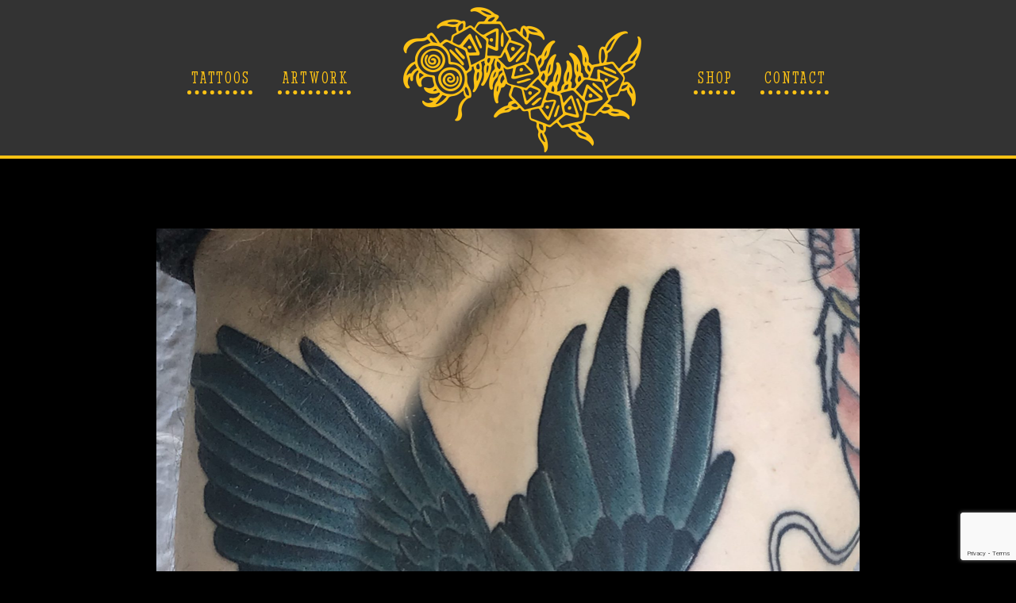

--- FILE ---
content_type: text/html; charset=UTF-8
request_url: https://tattoosbyjakeb.com/tattoos/baba-bird/
body_size: 16764
content:
<!DOCTYPE html>
<html class="no-js" lang="en-US">
<head>
<meta charset="UTF-8">
<meta name="viewport" content="width=device-width, initial-scale=1.0">
<link rel="pingback" href="https://tattoosbyjakeb.com/xmlrpc.php">
<meta name='robots' content='index, follow, max-image-preview:large, max-snippet:-1, max-video-preview:-1' />
	<style>img:is([sizes="auto" i], [sizes^="auto," i]) { contain-intrinsic-size: 3000px 1500px }</style>
	
	<!-- This site is optimized with the Yoast SEO plugin v25.8 - https://yoast.com/wordpress/plugins/seo/ -->
	<title>Spirited Away Baba Bird Tattoo - Tattoos by Jake B</title>
	<meta name="description" content="Spirited Away Baba Bird tattoo by Jake B. Jake tattoos in Phoenix, AZ and specializes in traditional, illustrative and nerdy tattoos." />
	<link rel="canonical" href="https://tattoosbyjakeb.com/tattoos/baba-bird/" />
	<meta property="og:locale" content="en_US" />
	<meta property="og:type" content="article" />
	<meta property="og:title" content="Spirited Away Baba Bird Tattoo - Tattoos by Jake B" />
	<meta property="og:description" content="Spirited Away Baba Bird tattoo by Jake B. Jake tattoos in Phoenix, AZ and specializes in traditional, illustrative and nerdy tattoos." />
	<meta property="og:url" content="https://tattoosbyjakeb.com/tattoos/baba-bird/" />
	<meta property="og:site_name" content="Tattoos by Jake B" />
	<meta property="article:modified_time" content="2020-01-21T22:03:00+00:00" />
	<meta property="og:image" content="https://tattoosbyjakeb.com/wp-content/uploads/2020/01/baba-bird-1-scaled.jpg" />
	<meta property="og:image:width" content="1773" />
	<meta property="og:image:height" content="2560" />
	<meta property="og:image:type" content="image/jpeg" />
	<meta name="twitter:card" content="summary_large_image" />
	<script type="application/ld+json" class="yoast-schema-graph">{"@context":"https://schema.org","@graph":[{"@type":"WebPage","@id":"https://tattoosbyjakeb.com/tattoos/baba-bird/","url":"https://tattoosbyjakeb.com/tattoos/baba-bird/","name":"Spirited Away Baba Bird Tattoo - Tattoos by Jake B","isPartOf":{"@id":"https://tattoosbyjakeb.com/#website"},"primaryImageOfPage":{"@id":"https://tattoosbyjakeb.com/tattoos/baba-bird/#primaryimage"},"image":{"@id":"https://tattoosbyjakeb.com/tattoos/baba-bird/#primaryimage"},"thumbnailUrl":"https://tattoosbyjakeb.com/wp-content/uploads/2020/01/baba-bird-1-scaled.jpg","datePublished":"2018-12-11T02:55:11+00:00","dateModified":"2020-01-21T22:03:00+00:00","description":"Spirited Away Baba Bird tattoo by Jake B. Jake tattoos in Phoenix, AZ and specializes in traditional, illustrative and nerdy tattoos.","breadcrumb":{"@id":"https://tattoosbyjakeb.com/tattoos/baba-bird/#breadcrumb"},"inLanguage":"en-US","potentialAction":[{"@type":"ReadAction","target":["https://tattoosbyjakeb.com/tattoos/baba-bird/"]}]},{"@type":"ImageObject","inLanguage":"en-US","@id":"https://tattoosbyjakeb.com/tattoos/baba-bird/#primaryimage","url":"https://tattoosbyjakeb.com/wp-content/uploads/2020/01/baba-bird-1-scaled.jpg","contentUrl":"https://tattoosbyjakeb.com/wp-content/uploads/2020/01/baba-bird-1-scaled.jpg","width":1773,"height":2560,"caption":"spirited away baba bird tattoo by Jake B"},{"@type":"BreadcrumbList","@id":"https://tattoosbyjakeb.com/tattoos/baba-bird/#breadcrumb","itemListElement":[{"@type":"ListItem","position":1,"name":"Home","item":"https://tattoosbyjakeb.com/"},{"@type":"ListItem","position":2,"name":"Portfolio","item":"https://tattoosbyjakeb.com/tattoos/"},{"@type":"ListItem","position":3,"name":"Baba Bird"}]},{"@type":"WebSite","@id":"https://tattoosbyjakeb.com/#website","url":"https://tattoosbyjakeb.com/","name":"Tattoos by Jake B","description":"Jake B is a Tattoo Artist in Phoenix, AZ specializing in traditional and nerd style tattoos.","publisher":{"@id":"https://tattoosbyjakeb.com/#/schema/person/68ec0da9d4de94f27f175a6733f764f6"},"potentialAction":[{"@type":"SearchAction","target":{"@type":"EntryPoint","urlTemplate":"https://tattoosbyjakeb.com/?s={search_term_string}"},"query-input":{"@type":"PropertyValueSpecification","valueRequired":true,"valueName":"search_term_string"}}],"inLanguage":"en-US"},{"@type":["Person","Organization"],"@id":"https://tattoosbyjakeb.com/#/schema/person/68ec0da9d4de94f27f175a6733f764f6","name":"Jake Betts","image":{"@type":"ImageObject","inLanguage":"en-US","@id":"https://tattoosbyjakeb.com/#/schema/person/image/","url":"https://tattoosbyjakeb.com/wp-content/uploads/2021/05/centipede-yellow.png","contentUrl":"https://tattoosbyjakeb.com/wp-content/uploads/2021/05/centipede-yellow.png","width":1246,"height":758,"caption":"Jake Betts"},"logo":{"@id":"https://tattoosbyjakeb.com/#/schema/person/image/"},"sameAs":["http://tattoosbyjakeb.com","https://www.instagram.com/tattoosbyjakeb/","https://www.pinterest.com/TattoosByJakeB/"]}]}</script>
	<!-- / Yoast SEO plugin. -->


<link rel='dns-prefetch' href='//www.google.com' />
<link rel="alternate" type="application/rss+xml" title="Tattoos by Jake B &raquo; Feed" href="https://tattoosbyjakeb.com/feed/" />
<link rel="alternate" type="application/rss+xml" title="Tattoos by Jake B &raquo; Comments Feed" href="https://tattoosbyjakeb.com/comments/feed/" />
		<!-- This site uses the Google Analytics by MonsterInsights plugin v9.7.0 - Using Analytics tracking - https://www.monsterinsights.com/ -->
							<script src="//www.googletagmanager.com/gtag/js?id=G-PB73GL4G3K"  data-cfasync="false" data-wpfc-render="false" type="text/javascript" async></script>
			<script data-cfasync="false" data-wpfc-render="false" type="text/javascript">
				var mi_version = '9.7.0';
				var mi_track_user = true;
				var mi_no_track_reason = '';
								var MonsterInsightsDefaultLocations = {"page_location":"https:\/\/tattoosbyjakeb.com\/tattoos\/baba-bird\/"};
								if ( typeof MonsterInsightsPrivacyGuardFilter === 'function' ) {
					var MonsterInsightsLocations = (typeof MonsterInsightsExcludeQuery === 'object') ? MonsterInsightsPrivacyGuardFilter( MonsterInsightsExcludeQuery ) : MonsterInsightsPrivacyGuardFilter( MonsterInsightsDefaultLocations );
				} else {
					var MonsterInsightsLocations = (typeof MonsterInsightsExcludeQuery === 'object') ? MonsterInsightsExcludeQuery : MonsterInsightsDefaultLocations;
				}

								var disableStrs = [
										'ga-disable-G-PB73GL4G3K',
									];

				/* Function to detect opted out users */
				function __gtagTrackerIsOptedOut() {
					for (var index = 0; index < disableStrs.length; index++) {
						if (document.cookie.indexOf(disableStrs[index] + '=true') > -1) {
							return true;
						}
					}

					return false;
				}

				/* Disable tracking if the opt-out cookie exists. */
				if (__gtagTrackerIsOptedOut()) {
					for (var index = 0; index < disableStrs.length; index++) {
						window[disableStrs[index]] = true;
					}
				}

				/* Opt-out function */
				function __gtagTrackerOptout() {
					for (var index = 0; index < disableStrs.length; index++) {
						document.cookie = disableStrs[index] + '=true; expires=Thu, 31 Dec 2099 23:59:59 UTC; path=/';
						window[disableStrs[index]] = true;
					}
				}

				if ('undefined' === typeof gaOptout) {
					function gaOptout() {
						__gtagTrackerOptout();
					}
				}
								window.dataLayer = window.dataLayer || [];

				window.MonsterInsightsDualTracker = {
					helpers: {},
					trackers: {},
				};
				if (mi_track_user) {
					function __gtagDataLayer() {
						dataLayer.push(arguments);
					}

					function __gtagTracker(type, name, parameters) {
						if (!parameters) {
							parameters = {};
						}

						if (parameters.send_to) {
							__gtagDataLayer.apply(null, arguments);
							return;
						}

						if (type === 'event') {
														parameters.send_to = monsterinsights_frontend.v4_id;
							var hookName = name;
							if (typeof parameters['event_category'] !== 'undefined') {
								hookName = parameters['event_category'] + ':' + name;
							}

							if (typeof MonsterInsightsDualTracker.trackers[hookName] !== 'undefined') {
								MonsterInsightsDualTracker.trackers[hookName](parameters);
							} else {
								__gtagDataLayer('event', name, parameters);
							}
							
						} else {
							__gtagDataLayer.apply(null, arguments);
						}
					}

					__gtagTracker('js', new Date());
					__gtagTracker('set', {
						'developer_id.dZGIzZG': true,
											});
					if ( MonsterInsightsLocations.page_location ) {
						__gtagTracker('set', MonsterInsightsLocations);
					}
										__gtagTracker('config', 'G-PB73GL4G3K', {"forceSSL":"true"} );
										window.gtag = __gtagTracker;										(function () {
						/* https://developers.google.com/analytics/devguides/collection/analyticsjs/ */
						/* ga and __gaTracker compatibility shim. */
						var noopfn = function () {
							return null;
						};
						var newtracker = function () {
							return new Tracker();
						};
						var Tracker = function () {
							return null;
						};
						var p = Tracker.prototype;
						p.get = noopfn;
						p.set = noopfn;
						p.send = function () {
							var args = Array.prototype.slice.call(arguments);
							args.unshift('send');
							__gaTracker.apply(null, args);
						};
						var __gaTracker = function () {
							var len = arguments.length;
							if (len === 0) {
								return;
							}
							var f = arguments[len - 1];
							if (typeof f !== 'object' || f === null || typeof f.hitCallback !== 'function') {
								if ('send' === arguments[0]) {
									var hitConverted, hitObject = false, action;
									if ('event' === arguments[1]) {
										if ('undefined' !== typeof arguments[3]) {
											hitObject = {
												'eventAction': arguments[3],
												'eventCategory': arguments[2],
												'eventLabel': arguments[4],
												'value': arguments[5] ? arguments[5] : 1,
											}
										}
									}
									if ('pageview' === arguments[1]) {
										if ('undefined' !== typeof arguments[2]) {
											hitObject = {
												'eventAction': 'page_view',
												'page_path': arguments[2],
											}
										}
									}
									if (typeof arguments[2] === 'object') {
										hitObject = arguments[2];
									}
									if (typeof arguments[5] === 'object') {
										Object.assign(hitObject, arguments[5]);
									}
									if ('undefined' !== typeof arguments[1].hitType) {
										hitObject = arguments[1];
										if ('pageview' === hitObject.hitType) {
											hitObject.eventAction = 'page_view';
										}
									}
									if (hitObject) {
										action = 'timing' === arguments[1].hitType ? 'timing_complete' : hitObject.eventAction;
										hitConverted = mapArgs(hitObject);
										__gtagTracker('event', action, hitConverted);
									}
								}
								return;
							}

							function mapArgs(args) {
								var arg, hit = {};
								var gaMap = {
									'eventCategory': 'event_category',
									'eventAction': 'event_action',
									'eventLabel': 'event_label',
									'eventValue': 'event_value',
									'nonInteraction': 'non_interaction',
									'timingCategory': 'event_category',
									'timingVar': 'name',
									'timingValue': 'value',
									'timingLabel': 'event_label',
									'page': 'page_path',
									'location': 'page_location',
									'title': 'page_title',
									'referrer' : 'page_referrer',
								};
								for (arg in args) {
																		if (!(!args.hasOwnProperty(arg) || !gaMap.hasOwnProperty(arg))) {
										hit[gaMap[arg]] = args[arg];
									} else {
										hit[arg] = args[arg];
									}
								}
								return hit;
							}

							try {
								f.hitCallback();
							} catch (ex) {
							}
						};
						__gaTracker.create = newtracker;
						__gaTracker.getByName = newtracker;
						__gaTracker.getAll = function () {
							return [];
						};
						__gaTracker.remove = noopfn;
						__gaTracker.loaded = true;
						window['__gaTracker'] = __gaTracker;
					})();
									} else {
										console.log("");
					(function () {
						function __gtagTracker() {
							return null;
						}

						window['__gtagTracker'] = __gtagTracker;
						window['gtag'] = __gtagTracker;
					})();
									}
			</script>
			
							<!-- / Google Analytics by MonsterInsights -->
		<script type="text/javascript">
/* <![CDATA[ */
window._wpemojiSettings = {"baseUrl":"https:\/\/s.w.org\/images\/core\/emoji\/16.0.1\/72x72\/","ext":".png","svgUrl":"https:\/\/s.w.org\/images\/core\/emoji\/16.0.1\/svg\/","svgExt":".svg","source":{"concatemoji":"https:\/\/tattoosbyjakeb.com\/wp-includes\/js\/wp-emoji-release.min.js?ver=6.8.3"}};
/*! This file is auto-generated */
!function(s,n){var o,i,e;function c(e){try{var t={supportTests:e,timestamp:(new Date).valueOf()};sessionStorage.setItem(o,JSON.stringify(t))}catch(e){}}function p(e,t,n){e.clearRect(0,0,e.canvas.width,e.canvas.height),e.fillText(t,0,0);var t=new Uint32Array(e.getImageData(0,0,e.canvas.width,e.canvas.height).data),a=(e.clearRect(0,0,e.canvas.width,e.canvas.height),e.fillText(n,0,0),new Uint32Array(e.getImageData(0,0,e.canvas.width,e.canvas.height).data));return t.every(function(e,t){return e===a[t]})}function u(e,t){e.clearRect(0,0,e.canvas.width,e.canvas.height),e.fillText(t,0,0);for(var n=e.getImageData(16,16,1,1),a=0;a<n.data.length;a++)if(0!==n.data[a])return!1;return!0}function f(e,t,n,a){switch(t){case"flag":return n(e,"\ud83c\udff3\ufe0f\u200d\u26a7\ufe0f","\ud83c\udff3\ufe0f\u200b\u26a7\ufe0f")?!1:!n(e,"\ud83c\udde8\ud83c\uddf6","\ud83c\udde8\u200b\ud83c\uddf6")&&!n(e,"\ud83c\udff4\udb40\udc67\udb40\udc62\udb40\udc65\udb40\udc6e\udb40\udc67\udb40\udc7f","\ud83c\udff4\u200b\udb40\udc67\u200b\udb40\udc62\u200b\udb40\udc65\u200b\udb40\udc6e\u200b\udb40\udc67\u200b\udb40\udc7f");case"emoji":return!a(e,"\ud83e\udedf")}return!1}function g(e,t,n,a){var r="undefined"!=typeof WorkerGlobalScope&&self instanceof WorkerGlobalScope?new OffscreenCanvas(300,150):s.createElement("canvas"),o=r.getContext("2d",{willReadFrequently:!0}),i=(o.textBaseline="top",o.font="600 32px Arial",{});return e.forEach(function(e){i[e]=t(o,e,n,a)}),i}function t(e){var t=s.createElement("script");t.src=e,t.defer=!0,s.head.appendChild(t)}"undefined"!=typeof Promise&&(o="wpEmojiSettingsSupports",i=["flag","emoji"],n.supports={everything:!0,everythingExceptFlag:!0},e=new Promise(function(e){s.addEventListener("DOMContentLoaded",e,{once:!0})}),new Promise(function(t){var n=function(){try{var e=JSON.parse(sessionStorage.getItem(o));if("object"==typeof e&&"number"==typeof e.timestamp&&(new Date).valueOf()<e.timestamp+604800&&"object"==typeof e.supportTests)return e.supportTests}catch(e){}return null}();if(!n){if("undefined"!=typeof Worker&&"undefined"!=typeof OffscreenCanvas&&"undefined"!=typeof URL&&URL.createObjectURL&&"undefined"!=typeof Blob)try{var e="postMessage("+g.toString()+"("+[JSON.stringify(i),f.toString(),p.toString(),u.toString()].join(",")+"));",a=new Blob([e],{type:"text/javascript"}),r=new Worker(URL.createObjectURL(a),{name:"wpTestEmojiSupports"});return void(r.onmessage=function(e){c(n=e.data),r.terminate(),t(n)})}catch(e){}c(n=g(i,f,p,u))}t(n)}).then(function(e){for(var t in e)n.supports[t]=e[t],n.supports.everything=n.supports.everything&&n.supports[t],"flag"!==t&&(n.supports.everythingExceptFlag=n.supports.everythingExceptFlag&&n.supports[t]);n.supports.everythingExceptFlag=n.supports.everythingExceptFlag&&!n.supports.flag,n.DOMReady=!1,n.readyCallback=function(){n.DOMReady=!0}}).then(function(){return e}).then(function(){var e;n.supports.everything||(n.readyCallback(),(e=n.source||{}).concatemoji?t(e.concatemoji):e.wpemoji&&e.twemoji&&(t(e.twemoji),t(e.wpemoji)))}))}((window,document),window._wpemojiSettings);
/* ]]> */
</script>
<style id='wp-emoji-styles-inline-css' type='text/css'>

	img.wp-smiley, img.emoji {
		display: inline !important;
		border: none !important;
		box-shadow: none !important;
		height: 1em !important;
		width: 1em !important;
		margin: 0 0.07em !important;
		vertical-align: -0.1em !important;
		background: none !important;
		padding: 0 !important;
	}
</style>
<link rel='stylesheet' id='wp-block-library-css' href='https://tattoosbyjakeb.com/wp-includes/css/dist/block-library/style.min.css?ver=6.8.3' type='text/css' media='all' />
<style id='wp-block-library-theme-inline-css' type='text/css'>
.wp-block-audio :where(figcaption){color:#555;font-size:13px;text-align:center}.is-dark-theme .wp-block-audio :where(figcaption){color:#ffffffa6}.wp-block-audio{margin:0 0 1em}.wp-block-code{border:1px solid #ccc;border-radius:4px;font-family:Menlo,Consolas,monaco,monospace;padding:.8em 1em}.wp-block-embed :where(figcaption){color:#555;font-size:13px;text-align:center}.is-dark-theme .wp-block-embed :where(figcaption){color:#ffffffa6}.wp-block-embed{margin:0 0 1em}.blocks-gallery-caption{color:#555;font-size:13px;text-align:center}.is-dark-theme .blocks-gallery-caption{color:#ffffffa6}:root :where(.wp-block-image figcaption){color:#555;font-size:13px;text-align:center}.is-dark-theme :root :where(.wp-block-image figcaption){color:#ffffffa6}.wp-block-image{margin:0 0 1em}.wp-block-pullquote{border-bottom:4px solid;border-top:4px solid;color:currentColor;margin-bottom:1.75em}.wp-block-pullquote cite,.wp-block-pullquote footer,.wp-block-pullquote__citation{color:currentColor;font-size:.8125em;font-style:normal;text-transform:uppercase}.wp-block-quote{border-left:.25em solid;margin:0 0 1.75em;padding-left:1em}.wp-block-quote cite,.wp-block-quote footer{color:currentColor;font-size:.8125em;font-style:normal;position:relative}.wp-block-quote:where(.has-text-align-right){border-left:none;border-right:.25em solid;padding-left:0;padding-right:1em}.wp-block-quote:where(.has-text-align-center){border:none;padding-left:0}.wp-block-quote.is-large,.wp-block-quote.is-style-large,.wp-block-quote:where(.is-style-plain){border:none}.wp-block-search .wp-block-search__label{font-weight:700}.wp-block-search__button{border:1px solid #ccc;padding:.375em .625em}:where(.wp-block-group.has-background){padding:1.25em 2.375em}.wp-block-separator.has-css-opacity{opacity:.4}.wp-block-separator{border:none;border-bottom:2px solid;margin-left:auto;margin-right:auto}.wp-block-separator.has-alpha-channel-opacity{opacity:1}.wp-block-separator:not(.is-style-wide):not(.is-style-dots){width:100px}.wp-block-separator.has-background:not(.is-style-dots){border-bottom:none;height:1px}.wp-block-separator.has-background:not(.is-style-wide):not(.is-style-dots){height:2px}.wp-block-table{margin:0 0 1em}.wp-block-table td,.wp-block-table th{word-break:normal}.wp-block-table :where(figcaption){color:#555;font-size:13px;text-align:center}.is-dark-theme .wp-block-table :where(figcaption){color:#ffffffa6}.wp-block-video :where(figcaption){color:#555;font-size:13px;text-align:center}.is-dark-theme .wp-block-video :where(figcaption){color:#ffffffa6}.wp-block-video{margin:0 0 1em}:root :where(.wp-block-template-part.has-background){margin-bottom:0;margin-top:0;padding:1.25em 2.375em}
</style>
<style id='classic-theme-styles-inline-css' type='text/css'>
/*! This file is auto-generated */
.wp-block-button__link{color:#fff;background-color:#32373c;border-radius:9999px;box-shadow:none;text-decoration:none;padding:calc(.667em + 2px) calc(1.333em + 2px);font-size:1.125em}.wp-block-file__button{background:#32373c;color:#fff;text-decoration:none}
</style>
<style id='global-styles-inline-css' type='text/css'>
:root{--wp--preset--aspect-ratio--square: 1;--wp--preset--aspect-ratio--4-3: 4/3;--wp--preset--aspect-ratio--3-4: 3/4;--wp--preset--aspect-ratio--3-2: 3/2;--wp--preset--aspect-ratio--2-3: 2/3;--wp--preset--aspect-ratio--16-9: 16/9;--wp--preset--aspect-ratio--9-16: 9/16;--wp--preset--color--black: #000000;--wp--preset--color--cyan-bluish-gray: #abb8c3;--wp--preset--color--white: #ffffff;--wp--preset--color--pale-pink: #f78da7;--wp--preset--color--vivid-red: #cf2e2e;--wp--preset--color--luminous-vivid-orange: #ff6900;--wp--preset--color--luminous-vivid-amber: #fcb900;--wp--preset--color--light-green-cyan: #7bdcb5;--wp--preset--color--vivid-green-cyan: #00d084;--wp--preset--color--pale-cyan-blue: #8ed1fc;--wp--preset--color--vivid-cyan-blue: #0693e3;--wp--preset--color--vivid-purple: #9b51e0;--wp--preset--gradient--vivid-cyan-blue-to-vivid-purple: linear-gradient(135deg,rgba(6,147,227,1) 0%,rgb(155,81,224) 100%);--wp--preset--gradient--light-green-cyan-to-vivid-green-cyan: linear-gradient(135deg,rgb(122,220,180) 0%,rgb(0,208,130) 100%);--wp--preset--gradient--luminous-vivid-amber-to-luminous-vivid-orange: linear-gradient(135deg,rgba(252,185,0,1) 0%,rgba(255,105,0,1) 100%);--wp--preset--gradient--luminous-vivid-orange-to-vivid-red: linear-gradient(135deg,rgba(255,105,0,1) 0%,rgb(207,46,46) 100%);--wp--preset--gradient--very-light-gray-to-cyan-bluish-gray: linear-gradient(135deg,rgb(238,238,238) 0%,rgb(169,184,195) 100%);--wp--preset--gradient--cool-to-warm-spectrum: linear-gradient(135deg,rgb(74,234,220) 0%,rgb(151,120,209) 20%,rgb(207,42,186) 40%,rgb(238,44,130) 60%,rgb(251,105,98) 80%,rgb(254,248,76) 100%);--wp--preset--gradient--blush-light-purple: linear-gradient(135deg,rgb(255,206,236) 0%,rgb(152,150,240) 100%);--wp--preset--gradient--blush-bordeaux: linear-gradient(135deg,rgb(254,205,165) 0%,rgb(254,45,45) 50%,rgb(107,0,62) 100%);--wp--preset--gradient--luminous-dusk: linear-gradient(135deg,rgb(255,203,112) 0%,rgb(199,81,192) 50%,rgb(65,88,208) 100%);--wp--preset--gradient--pale-ocean: linear-gradient(135deg,rgb(255,245,203) 0%,rgb(182,227,212) 50%,rgb(51,167,181) 100%);--wp--preset--gradient--electric-grass: linear-gradient(135deg,rgb(202,248,128) 0%,rgb(113,206,126) 100%);--wp--preset--gradient--midnight: linear-gradient(135deg,rgb(2,3,129) 0%,rgb(40,116,252) 100%);--wp--preset--font-size--small: 13px;--wp--preset--font-size--medium: 20px;--wp--preset--font-size--large: 36px;--wp--preset--font-size--x-large: 42px;--wp--preset--spacing--20: 0.44rem;--wp--preset--spacing--30: 0.67rem;--wp--preset--spacing--40: 1rem;--wp--preset--spacing--50: 1.5rem;--wp--preset--spacing--60: 2.25rem;--wp--preset--spacing--70: 3.38rem;--wp--preset--spacing--80: 5.06rem;--wp--preset--shadow--natural: 6px 6px 9px rgba(0, 0, 0, 0.2);--wp--preset--shadow--deep: 12px 12px 50px rgba(0, 0, 0, 0.4);--wp--preset--shadow--sharp: 6px 6px 0px rgba(0, 0, 0, 0.2);--wp--preset--shadow--outlined: 6px 6px 0px -3px rgba(255, 255, 255, 1), 6px 6px rgba(0, 0, 0, 1);--wp--preset--shadow--crisp: 6px 6px 0px rgba(0, 0, 0, 1);}:where(.is-layout-flex){gap: 0.5em;}:where(.is-layout-grid){gap: 0.5em;}body .is-layout-flex{display: flex;}.is-layout-flex{flex-wrap: wrap;align-items: center;}.is-layout-flex > :is(*, div){margin: 0;}body .is-layout-grid{display: grid;}.is-layout-grid > :is(*, div){margin: 0;}:where(.wp-block-columns.is-layout-flex){gap: 2em;}:where(.wp-block-columns.is-layout-grid){gap: 2em;}:where(.wp-block-post-template.is-layout-flex){gap: 1.25em;}:where(.wp-block-post-template.is-layout-grid){gap: 1.25em;}.has-black-color{color: var(--wp--preset--color--black) !important;}.has-cyan-bluish-gray-color{color: var(--wp--preset--color--cyan-bluish-gray) !important;}.has-white-color{color: var(--wp--preset--color--white) !important;}.has-pale-pink-color{color: var(--wp--preset--color--pale-pink) !important;}.has-vivid-red-color{color: var(--wp--preset--color--vivid-red) !important;}.has-luminous-vivid-orange-color{color: var(--wp--preset--color--luminous-vivid-orange) !important;}.has-luminous-vivid-amber-color{color: var(--wp--preset--color--luminous-vivid-amber) !important;}.has-light-green-cyan-color{color: var(--wp--preset--color--light-green-cyan) !important;}.has-vivid-green-cyan-color{color: var(--wp--preset--color--vivid-green-cyan) !important;}.has-pale-cyan-blue-color{color: var(--wp--preset--color--pale-cyan-blue) !important;}.has-vivid-cyan-blue-color{color: var(--wp--preset--color--vivid-cyan-blue) !important;}.has-vivid-purple-color{color: var(--wp--preset--color--vivid-purple) !important;}.has-black-background-color{background-color: var(--wp--preset--color--black) !important;}.has-cyan-bluish-gray-background-color{background-color: var(--wp--preset--color--cyan-bluish-gray) !important;}.has-white-background-color{background-color: var(--wp--preset--color--white) !important;}.has-pale-pink-background-color{background-color: var(--wp--preset--color--pale-pink) !important;}.has-vivid-red-background-color{background-color: var(--wp--preset--color--vivid-red) !important;}.has-luminous-vivid-orange-background-color{background-color: var(--wp--preset--color--luminous-vivid-orange) !important;}.has-luminous-vivid-amber-background-color{background-color: var(--wp--preset--color--luminous-vivid-amber) !important;}.has-light-green-cyan-background-color{background-color: var(--wp--preset--color--light-green-cyan) !important;}.has-vivid-green-cyan-background-color{background-color: var(--wp--preset--color--vivid-green-cyan) !important;}.has-pale-cyan-blue-background-color{background-color: var(--wp--preset--color--pale-cyan-blue) !important;}.has-vivid-cyan-blue-background-color{background-color: var(--wp--preset--color--vivid-cyan-blue) !important;}.has-vivid-purple-background-color{background-color: var(--wp--preset--color--vivid-purple) !important;}.has-black-border-color{border-color: var(--wp--preset--color--black) !important;}.has-cyan-bluish-gray-border-color{border-color: var(--wp--preset--color--cyan-bluish-gray) !important;}.has-white-border-color{border-color: var(--wp--preset--color--white) !important;}.has-pale-pink-border-color{border-color: var(--wp--preset--color--pale-pink) !important;}.has-vivid-red-border-color{border-color: var(--wp--preset--color--vivid-red) !important;}.has-luminous-vivid-orange-border-color{border-color: var(--wp--preset--color--luminous-vivid-orange) !important;}.has-luminous-vivid-amber-border-color{border-color: var(--wp--preset--color--luminous-vivid-amber) !important;}.has-light-green-cyan-border-color{border-color: var(--wp--preset--color--light-green-cyan) !important;}.has-vivid-green-cyan-border-color{border-color: var(--wp--preset--color--vivid-green-cyan) !important;}.has-pale-cyan-blue-border-color{border-color: var(--wp--preset--color--pale-cyan-blue) !important;}.has-vivid-cyan-blue-border-color{border-color: var(--wp--preset--color--vivid-cyan-blue) !important;}.has-vivid-purple-border-color{border-color: var(--wp--preset--color--vivid-purple) !important;}.has-vivid-cyan-blue-to-vivid-purple-gradient-background{background: var(--wp--preset--gradient--vivid-cyan-blue-to-vivid-purple) !important;}.has-light-green-cyan-to-vivid-green-cyan-gradient-background{background: var(--wp--preset--gradient--light-green-cyan-to-vivid-green-cyan) !important;}.has-luminous-vivid-amber-to-luminous-vivid-orange-gradient-background{background: var(--wp--preset--gradient--luminous-vivid-amber-to-luminous-vivid-orange) !important;}.has-luminous-vivid-orange-to-vivid-red-gradient-background{background: var(--wp--preset--gradient--luminous-vivid-orange-to-vivid-red) !important;}.has-very-light-gray-to-cyan-bluish-gray-gradient-background{background: var(--wp--preset--gradient--very-light-gray-to-cyan-bluish-gray) !important;}.has-cool-to-warm-spectrum-gradient-background{background: var(--wp--preset--gradient--cool-to-warm-spectrum) !important;}.has-blush-light-purple-gradient-background{background: var(--wp--preset--gradient--blush-light-purple) !important;}.has-blush-bordeaux-gradient-background{background: var(--wp--preset--gradient--blush-bordeaux) !important;}.has-luminous-dusk-gradient-background{background: var(--wp--preset--gradient--luminous-dusk) !important;}.has-pale-ocean-gradient-background{background: var(--wp--preset--gradient--pale-ocean) !important;}.has-electric-grass-gradient-background{background: var(--wp--preset--gradient--electric-grass) !important;}.has-midnight-gradient-background{background: var(--wp--preset--gradient--midnight) !important;}.has-small-font-size{font-size: var(--wp--preset--font-size--small) !important;}.has-medium-font-size{font-size: var(--wp--preset--font-size--medium) !important;}.has-large-font-size{font-size: var(--wp--preset--font-size--large) !important;}.has-x-large-font-size{font-size: var(--wp--preset--font-size--x-large) !important;}
:where(.wp-block-post-template.is-layout-flex){gap: 1.25em;}:where(.wp-block-post-template.is-layout-grid){gap: 1.25em;}
:where(.wp-block-columns.is-layout-flex){gap: 2em;}:where(.wp-block-columns.is-layout-grid){gap: 2em;}
:root :where(.wp-block-pullquote){font-size: 1.5em;line-height: 1.6;}
</style>
<link rel='stylesheet' id='x-stack-css' href='https://tattoosbyjakeb.com/wp-content/themes/pro/framework/dist/css/site/stacks/icon.css?ver=6.5.16' type='text/css' media='all' />
<link rel='stylesheet' id='x-child-css' href='https://tattoosbyjakeb.com/wp-content/themes/pro-child/style.css?ver=6.5.16' type='text/css' media='all' />
<style id='cs-inline-css' type='text/css'>
@media (min-width:1200px){.x-hide-xl{display:none !important;}}@media (min-width:979px) and (max-width:1199px){.x-hide-lg{display:none !important;}}@media (min-width:767px) and (max-width:978px){.x-hide-md{display:none !important;}}@media (min-width:480px) and (max-width:766px){.x-hide-sm{display:none !important;}}@media (max-width:479px){.x-hide-xs{display:none !important;}} a,h1 a:hover,h2 a:hover,h3 a:hover,h4 a:hover,h5 a:hover,h6 a:hover,#respond .required,.x-pagination a:hover,.x-pagination span.current,.woocommerce-pagination a:hover,.woocommerce-pagination span[aria-current],.widget_tag_cloud .tagcloud a:hover,.widget_product_tag_cloud .tagcloud a:hover,.x-scroll-top:hover,.x-comment-author a:hover,.mejs-button button:hover{color:#FDC214;}a:hover{color:#333333;}a.x-img-thumbnail:hover,textarea:focus,input[type="text"]:focus,input[type="password"]:focus,input[type="datetime"]:focus,input[type="datetime-local"]:focus,input[type="date"]:focus,input[type="month"]:focus,input[type="time"]:focus,input[type="week"]:focus,input[type="number"]:focus,input[type="email"]:focus,input[type="url"]:focus,input[type="search"]:focus,input[type="tel"]:focus,input[type="color"]:focus,.uneditable-input:focus,.x-pagination a:hover,.x-pagination span.current,.woocommerce-pagination a:hover,.woocommerce-pagination span[aria-current],.widget_tag_cloud .tagcloud a:hover,.widget_product_tag_cloud .tagcloud a:hover,.x-scroll-top:hover{border-color:#FDC214;}.flex-direction-nav a,.flex-control-nav a:hover,.flex-control-nav a.flex-active,.x-dropcap,.x-skill-bar .bar,.x-pricing-column.featured h2,.x-portfolio-filters,.x-entry-share .x-share:hover,.widget_price_filter .ui-slider .ui-slider-range,.mejs-time-current{background-color:#FDC214;}.x-portfolio-filters:hover{background-color:#333333;}.entry-title:before{display:none;}.x-comment-author,.x-comment-time,.comment-form-author label,.comment-form-email label,.comment-form-url label,.comment-form-rating label,.comment-form-comment label{font-family:"Stint Ultra Condensed",serif;}.x-comment-time,.entry-thumb:before,.p-meta{color:rgb(254,230,215);}.entry-title a:hover,.x-comment-author,.x-comment-author a,.comment-form-author label,.comment-form-email label,.comment-form-url label,.comment-form-rating label,.comment-form-comment label,.x-accordion-heading .x-accordion-toggle,.x-nav-tabs > li > a:hover,.x-nav-tabs > .active > a,.x-nav-tabs > .active > a:hover,.mejs-button button{color:#FDC214;}.h-comments-title small,.h-feature-headline span i,.x-portfolio-filters-menu,.mejs-time-loaded{background-color:#FDC214 !important;}@media (min-width:1200px){.x-sidebar{width:250px;overflow-y:auto;}body.x-sidebar-content-active,body[class*="page-template-template-blank"].x-sidebar-content-active.x-blank-template-sidebar-active{padding-left:250px;}body.x-content-sidebar-active,body[class*="page-template-template-blank"].x-content-sidebar-active.x-blank-template-sidebar-active{padding-right:250px;}}html{font-size:14px;}@media (min-width:479px){html{font-size:14px;}}@media (min-width:766px){html{font-size:14px;}}@media (min-width:978px){html{font-size:14px;}}@media (min-width:1199px){html{font-size:14px;}}body{font-style:normal;font-weight:400;color:rgb(254,230,215);background-color:rgb(0,0,0);}.w-b{font-weight:400 !important;}h1,h2,h3,h4,h5,h6,.h1,.h2,.h3,.h4,.h5,.h6{font-family:"Stint Ultra Condensed",serif;font-style:normal;font-weight:400;text-transform:uppercase;}h1,.h1{letter-spacing:.05em;}h2,.h2{letter-spacing:.05em;}h3,.h3{letter-spacing:.05em;}h4,.h4{letter-spacing:.05em;}h5,.h5{letter-spacing:.05em;}h6,.h6{letter-spacing:.05em;}.w-h{font-weight:400 !important;}.x-container.width{width:100%;}.x-container.max{max-width:1400px;}.x-bar-content.x-container.width{flex-basis:100%;}.x-main.full{float:none;clear:both;display:block;width:auto;}@media (max-width:978.98px){.x-main.full,.x-main.left,.x-main.right,.x-sidebar.left,.x-sidebar.right{float:none;display:block;width:auto !important;}}.entry-header,.entry-content{font-size:1rem;}body,input,button,select,textarea{font-family:"Open Sans",sans-serif;}h1,h2,h3,h4,h5,h6,.h1,.h2,.h3,.h4,.h5,.h6,h1 a,h2 a,h3 a,h4 a,h5 a,h6 a,.h1 a,.h2 a,.h3 a,.h4 a,.h5 a,.h6 a,blockquote{color:#FDC214;}.cfc-h-tx{color:#FDC214 !important;}.cfc-h-bd{border-color:#FDC214 !important;}.cfc-h-bg{background-color:#FDC214 !important;}.cfc-b-tx{color:rgb(254,230,215) !important;}.cfc-b-bd{border-color:rgb(254,230,215) !important;}.cfc-b-bg{background-color:rgb(254,230,215) !important;}.x-btn,.button,[type="submit"]{color:#FDC214;border-color:#FDC214;background-color:rgba(253,194,20,0);text-shadow:0 0.075em 0.075em rgba(0,0,0,0.5);}.x-btn:hover,.button:hover,[type="submit"]:hover{color:#333333;border-color:#333333;background-color:#333333;text-shadow:0 0.075em 0.075em rgba(0,0,0,0.5);}.x-btn.x-btn-real,.x-btn.x-btn-real:hover{margin-bottom:0.25em;text-shadow:0 0.075em 0.075em rgba(0,0,0,0.65);}.x-btn.x-btn-real{box-shadow:0 0.25em 0 0 #a71000,0 4px 9px rgba(0,0,0,0.75);}.x-btn.x-btn-real:hover{box-shadow:0 0.25em 0 0 #a71000,0 4px 9px rgba(0,0,0,0.75);}.x-btn.x-btn-flat,.x-btn.x-btn-flat:hover{margin-bottom:0;text-shadow:0 0.075em 0.075em rgba(0,0,0,0.65);box-shadow:none;}.x-btn.x-btn-transparent,.x-btn.x-btn-transparent:hover{margin-bottom:0;border-width:3px;text-shadow:none;text-transform:uppercase;background-color:transparent;box-shadow:none;}body .gform_wrapper .gfield_required{color:#FDC214;}body .gform_wrapper h2.gsection_title,body .gform_wrapper h3.gform_title,body .gform_wrapper .top_label .gfield_label,body .gform_wrapper .left_label .gfield_label,body .gform_wrapper .right_label .gfield_label{font-weight:400;}body .gform_wrapper h2.gsection_title{letter-spacing:.05em!important;}body .gform_wrapper h3.gform_title{letter-spacing:.05em!important;}body .gform_wrapper .top_label .gfield_label,body .gform_wrapper .left_label .gfield_label,body .gform_wrapper .right_label .gfield_label{color:#FDC214;}body .gform_wrapper .validation_message{font-weight:400;}.bg .mejs-container,.x-video .mejs-container{position:unset !important;} @font-face{font-family:'FontAwesomePro';font-style:normal;font-weight:900;font-display:block;src:url('https://tattoosbyjakeb.com/wp-content/themes/pro/cornerstone/assets/fonts/fa-solid-900.woff2?ver=6.5.2') format('woff2'),url('https://tattoosbyjakeb.com/wp-content/themes/pro/cornerstone/assets/fonts/fa-solid-900.ttf?ver=6.5.2') format('truetype');}[data-x-fa-pro-icon]{font-family:"FontAwesomePro" !important;}[data-x-fa-pro-icon]:before{content:attr(data-x-fa-pro-icon);}[data-x-icon],[data-x-icon-o],[data-x-icon-l],[data-x-icon-s],[data-x-icon-b],[data-x-icon-sr],[data-x-icon-ss],[data-x-icon-sl],[data-x-fa-pro-icon],[class*="cs-fa-"]{display:inline-flex;font-style:normal;font-weight:400;text-decoration:inherit;text-rendering:auto;-webkit-font-smoothing:antialiased;-moz-osx-font-smoothing:grayscale;}[data-x-icon].left,[data-x-icon-o].left,[data-x-icon-l].left,[data-x-icon-s].left,[data-x-icon-b].left,[data-x-icon-sr].left,[data-x-icon-ss].left,[data-x-icon-sl].left,[data-x-fa-pro-icon].left,[class*="cs-fa-"].left{margin-right:0.5em;}[data-x-icon].right,[data-x-icon-o].right,[data-x-icon-l].right,[data-x-icon-s].right,[data-x-icon-b].right,[data-x-icon-sr].right,[data-x-icon-ss].right,[data-x-icon-sl].right,[data-x-fa-pro-icon].right,[class*="cs-fa-"].right{margin-left:0.5em;}[data-x-icon]:before,[data-x-icon-o]:before,[data-x-icon-l]:before,[data-x-icon-s]:before,[data-x-icon-b]:before,[data-x-icon-sr]:before,[data-x-icon-ss]:before,[data-x-icon-sl]:before,[data-x-fa-pro-icon]:before,[class*="cs-fa-"]:before{line-height:1;}@font-face{font-family:'FontAwesome';font-style:normal;font-weight:900;font-display:block;src:url('https://tattoosbyjakeb.com/wp-content/themes/pro/cornerstone/assets/fonts/fa-solid-900.woff2?ver=6.5.2') format('woff2'),url('https://tattoosbyjakeb.com/wp-content/themes/pro/cornerstone/assets/fonts/fa-solid-900.ttf?ver=6.5.2') format('truetype');}[data-x-icon],[data-x-icon-s],[data-x-icon][class*="cs-fa-"]{font-family:"FontAwesome" !important;font-weight:900;}[data-x-icon]:before,[data-x-icon][class*="cs-fa-"]:before{content:attr(data-x-icon);}[data-x-icon-s]:before{content:attr(data-x-icon-s);}@font-face{font-family:'FontAwesomeRegular';font-style:normal;font-weight:400;font-display:block;src:url('https://tattoosbyjakeb.com/wp-content/themes/pro/cornerstone/assets/fonts/fa-regular-400.woff2?ver=6.5.2') format('woff2'),url('https://tattoosbyjakeb.com/wp-content/themes/pro/cornerstone/assets/fonts/fa-regular-400.ttf?ver=6.5.2') format('truetype');}@font-face{font-family:'FontAwesomePro';font-style:normal;font-weight:400;font-display:block;src:url('https://tattoosbyjakeb.com/wp-content/themes/pro/cornerstone/assets/fonts/fa-regular-400.woff2?ver=6.5.2') format('woff2'),url('https://tattoosbyjakeb.com/wp-content/themes/pro/cornerstone/assets/fonts/fa-regular-400.ttf?ver=6.5.2') format('truetype');}[data-x-icon-o]{font-family:"FontAwesomeRegular" !important;}[data-x-icon-o]:before{content:attr(data-x-icon-o);}@font-face{font-family:'FontAwesomeLight';font-style:normal;font-weight:300;font-display:block;src:url('https://tattoosbyjakeb.com/wp-content/themes/pro/cornerstone/assets/fonts/fa-light-300.woff2?ver=6.5.2') format('woff2'),url('https://tattoosbyjakeb.com/wp-content/themes/pro/cornerstone/assets/fonts/fa-light-300.ttf?ver=6.5.2') format('truetype');}@font-face{font-family:'FontAwesomePro';font-style:normal;font-weight:300;font-display:block;src:url('https://tattoosbyjakeb.com/wp-content/themes/pro/cornerstone/assets/fonts/fa-light-300.woff2?ver=6.5.2') format('woff2'),url('https://tattoosbyjakeb.com/wp-content/themes/pro/cornerstone/assets/fonts/fa-light-300.ttf?ver=6.5.2') format('truetype');}[data-x-icon-l]{font-family:"FontAwesomeLight" !important;font-weight:300;}[data-x-icon-l]:before{content:attr(data-x-icon-l);}@font-face{font-family:'FontAwesomeBrands';font-style:normal;font-weight:normal;font-display:block;src:url('https://tattoosbyjakeb.com/wp-content/themes/pro/cornerstone/assets/fonts/fa-brands-400.woff2?ver=6.5.2') format('woff2'),url('https://tattoosbyjakeb.com/wp-content/themes/pro/cornerstone/assets/fonts/fa-brands-400.ttf?ver=6.5.2') format('truetype');}[data-x-icon-b]{font-family:"FontAwesomeBrands" !important;}[data-x-icon-b]:before{content:attr(data-x-icon-b);}.widget.widget_rss li .rsswidget:before{content:"\f35d";padding-right:0.4em;font-family:"FontAwesome";} .mnj-0.x-bar{height:200px;border-top-color:#FDC214;}.mnj-0 .x-bar-content{height:200px;}.mnj-0.x-bar-space{height:200px;}.mnj-1.x-bar{border-top-width:0px;border-right-width:0px;border-left-width:0px;border-top-style:solid;border-right-style:solid;border-bottom-style:solid;border-left-style:solid;border-right-color:#333333;border-left-color:#333333;font-size:16px;box-shadow:0em 0.15em 2em rgba(0,0,0,0);z-index:9999;}.mnj-1 .x-bar-content{display:flex;flex-direction:row;justify-content:center;align-items:center;flex-grow:0;flex-shrink:1;flex-basis:100%;}.mnj-1.x-bar-outer-spacers:after,.mnj-1.x-bar-outer-spacers:before{flex-basis:1em;width:1em!important;height:1em;}.mnj-1.x-bar-space{font-size:16px;}.mnj-2.x-bar{border-bottom-width:4px;border-bottom-color:#FDC214;background-color:#333333;}.mnj-3.x-bar{height:auto;border-top-color:#333333;}.mnj-3 .x-bar-content{height:auto;}.mnj-3.x-bar-space{height:auto;}.mnj-4.x-bar{border-bottom-width:5px;border-bottom-color:#333333;background-color:#FDC214;}.mnj-5.x-bar-container{display:flex;align-items:center;flex-grow:0;flex-shrink:1;flex-basis:auto;border-top-width:0;border-right-width:0;border-bottom-width:0;border-left-width:0;font-size:1em;z-index:1;}.mnj-6.x-bar-container{flex-direction:row;}.mnj-7.x-bar-container{justify-content:center;}.mnj-8.x-bar-container{margin-top:0px;}.mnj-9.x-bar-container{margin-right:50px;margin-bottom:0px;margin-left:50px;}.mnj-a.x-bar-container{margin-top:50px;margin-bottom:50px;}.mnj-b.x-bar-container{margin-right:0px;}.mnj-c.x-bar-container{margin-left:0px;}.mnj-d.x-bar-container{justify-content:space-around;}.mnj-e.x-bar-container{flex-direction:column;margin-top:20px;margin-bottom:10px;}.mnj-f.x-bar-container{margin-top:30px;margin-right:5px;margin-bottom:20px;}.mnj-g.x-bar-container{justify-content:flex-end;margin-bottom:30px;}.mnj-h{font-size:1em;}.mnj-i{display:flex;flex-direction:row;align-items:stretch;align-self:center;flex-shrink:0;flex-basis:auto;}.mnj-i > li,.mnj-i > li > a{flex-grow:0;flex-shrink:1;flex-basis:auto;}.mnj-j{justify-content:space-evenly;flex-grow:1;}.mnj-k{justify-content:space-around;flex-grow:0;}.mnj-l [data-x-toggle-collapse]{transition-duration:300ms;transition-timing-function:cubic-bezier(0.400,0.000,0.200,1.000);}.mnj-m .x-dropdown {width:8em;font-size:22px;border-top-width:5px;border-right-width:5px;border-bottom-width:5px;border-left-width:5px;border-top-style:solid;border-right-style:solid;border-bottom-style:solid;border-left-style:solid;border-top-color:#333333;border-right-color:#333333;border-bottom-color:#333333;border-left-color:#333333;background-color:rgb(254,230,215);box-shadow:0em 0.15em 2em 0em rgba(0,0,0,0.15);transition-duration:500ms,500ms,0s;transition-timing-function:cubic-bezier(0.400,0.000,0.200,1.000);}.mnj-m .x-dropdown:not(.x-active) {transition-delay:0s,0s,500ms;}.mnj-n.x-anchor {margin-top:1em;margin-right:1em;margin-bottom:1em;margin-left:1em;border-top-width:0px;border-right-width:0px;border-left-width:0px;border-top-style:none;border-right-style:none;border-bottom-style:dotted;border-left-style:none;border-top-color:transparent;border-right-color:transparent;border-bottom-color:#FDC214;border-left-color:transparent;}.mnj-n.x-anchor .x-anchor-text {margin-right:5px;}.mnj-n.x-anchor .x-anchor-text-primary {font-size:22px;letter-spacing:.08em;margin-right:calc(.08em * -1);}.mnj-o.x-anchor {border-bottom-width:5px;}.mnj-p.x-anchor {font-size:1em;}.mnj-p.x-anchor .x-anchor-content {display:flex;flex-direction:row;justify-content:center;align-items:center;}.mnj-q.x-anchor {background-color:transparent;}.mnj-q.x-anchor .x-anchor-text {margin-top:5px;margin-bottom:5px;margin-left:5px;}.mnj-q.x-anchor .x-anchor-text-primary {font-style:normal;line-height:1;}.mnj-q.x-anchor .x-anchor-sub-indicator {margin-top:5px;margin-right:5px;margin-bottom:5px;margin-left:5px;font-size:1em;}.mnj-r.x-anchor .x-anchor-text-primary {font-family:"Stint Ultra Condensed",serif;font-weight:400;text-transform:uppercase;color:#FDC214;}.mnj-s.x-anchor:hover .x-anchor-text-primary,.mnj-s.x-anchor[class*="active"] .x-anchor-text-primary,[data-x-effect-provider*="colors"]:hover .mnj-s.x-anchor .x-anchor-text-primary {color:rgb(0,0,0);}.mnj-s.x-anchor .x-anchor-sub-indicator {color:#FDC214;}.mnj-t.x-anchor:hover .x-anchor-sub-indicator,.mnj-t.x-anchor[class*="active"] .x-anchor-sub-indicator,[data-x-effect-provider*="colors"]:hover .mnj-t.x-anchor .x-anchor-sub-indicator {color:rgb(0,0,0);}.mnj-v.x-anchor {border-top-width:0;border-right-width:0;border-bottom-width:0;border-left-width:0;}.mnj-v.x-anchor .x-anchor-content {padding-top:0.75em;padding-right:0.75em;padding-bottom:0.75em;padding-left:0.75em;}.mnj-v.x-anchor .x-anchor-text {margin-right:auto;}.mnj-v.x-anchor .x-anchor-text-primary {font-size:1em;}.mnj-w.x-anchor:hover .x-anchor-text-primary,.mnj-w.x-anchor[class*="active"] .x-anchor-text-primary,[data-x-effect-provider*="colors"]:hover .mnj-w.x-anchor .x-anchor-text-primary {color:#333333;}.mnj-x.x-anchor .x-anchor-sub-indicator {color:rgba(0,0,0,1);}.mnj-x.x-anchor:hover .x-anchor-sub-indicator,.mnj-x.x-anchor[class*="active"] .x-anchor-sub-indicator,[data-x-effect-provider*="colors"]:hover .mnj-x.x-anchor .x-anchor-sub-indicator {color:rgba(0,0,0,0.5);}.mnj-y.x-anchor {border-top-width:5px;border-right-width:5px;border-left-width:5px;border-top-style:solid;border-right-style:solid;border-bottom-style:solid;border-left-style:solid;border-top-color:#333333;border-right-color:#333333;border-bottom-color:#333333;border-left-color:#333333;background-color:rgb(254,230,215);box-shadow:0em 0.15em 0.65em 0em rgba(0,0,0,0);}.mnj-y.x-anchor:hover,.mnj-y.x-anchor[class*="active"],[data-x-effect-provider*="colors"]:hover .mnj-y.x-anchor {background-color:#333333;}.mnj-y.x-anchor .x-graphic-icon {font-size:1.25em;width:1em;color:rgba(0,0,0,1);border-top-width:0;border-right-width:0;border-bottom-width:0;border-left-width:0;height:1em;line-height:1em;background-color:transparent;}.mnj-y.x-anchor:hover .x-graphic-icon,.mnj-y.x-anchor[class*="active"] .x-graphic-icon,[data-x-effect-provider*="colors"]:hover .mnj-y.x-anchor .x-graphic-icon {color:rgba(0,0,0,0.5);}.mnj-y.x-anchor .x-toggle {color:#333333;}.mnj-y.x-anchor:hover .x-toggle,.mnj-y.x-anchor[class*="active"] .x-toggle,[data-x-effect-provider*="colors"]:hover .mnj-y.x-anchor .x-toggle {color:rgb(254,230,215);}.mnj-y.x-anchor .x-toggle-more-h,.mnj-y.x-anchor .x-toggle-more-v {margin-top:2em;margin-right:2em;margin-bottom:2em;margin-left:2em;font-size:4px;}.mnj-y.x-anchor .x-toggle-more-1 {transform:translate3d(-2em,0,0);}.mnj-y.x-anchor .x-toggle-more-3 {transform:translate3d(2em,0,0);}.mnj-z.x-anchor .x-anchor-text-primary {font-family:inherit;font-weight:inherit;color:rgba(0,0,0,1);}.mnj-z.x-anchor:hover .x-anchor-text-primary,.mnj-z.x-anchor[class*="active"] .x-anchor-text-primary,[data-x-effect-provider*="colors"]:hover .mnj-z.x-anchor .x-anchor-text-primary {color:rgba(0,0,0,0.5);}.mnj-10.x-image{font-size:1em;border-top-width:0;border-right-width:0;border-bottom-width:0;border-left-width:0;background-color:transparent;}.mnj-11.x-image img{object-position:50%;}.mnj-12{font-size:16px;transition-duration:500ms;}.mnj-12 .x-off-canvas-bg{background-color:rgba(0,112,120,0);transition-duration:500ms;transition-timing-function:cubic-bezier(0.400,0.000,0.200,1.000);}.mnj-12 .x-off-canvas-close{width:calc(1em * 2);height:calc(1em * 2);font-size:1em;color:#333333;transition-duration:0.3s,500ms,500ms;transition-timing-function:ease-in-out,cubic-bezier(0.400,0.000,0.200,1.000),cubic-bezier(0.400,0.000,0.200,1.000);}.mnj-12 .x-off-canvas-close:focus,.mnj-12 .x-off-canvas-close:hover{color:rgb(254,230,215);}.mnj-12 .x-off-canvas-content{max-width:24em;padding-top:calc(1em * 2);padding-right:calc(1em * 2);padding-bottom:calc(1em * 2);padding-left:calc(1em * 2);border-top-width:0;border-right-width:0;border-bottom-width:0;border-left-width:0;background-color:rgba(0,112,120,0.49);box-shadow:0em 0em 2em 0em rgba(0,0,0,0.25);transition-duration:500ms;transition-timing-function:cubic-bezier(0.400,0.000,0.200,1.000);}  .mwu-0.x-bar{height:auto;border-top-width:4px;border-right-width:0px;border-bottom-width:0px;border-left-width:0px;border-top-style:solid;border-right-style:solid;border-bottom-style:solid;border-left-style:solid;border-top-color:#FDC214;border-right-color:transparent;border-bottom-color:transparent;border-left-color:transparent;background-color:rgb(33,33,33);}.mwu-0 .x-bar-content{justify-content:space-around;align-items:stretch;height:auto;}.mwu-0.x-bar-outer-spacers:after,.mwu-0.x-bar-outer-spacers:before{flex-basis:0em;width:0em!important;height:0em;}.mwu-1.x-bar{font-size:16px;box-shadow:0em 0.15em 2em rgba(0,0,0,0.15);z-index:9999;}.mwu-1 .x-bar-content{display:flex;flex-direction:row;flex-grow:0;flex-shrink:1;flex-basis:100%;}.mwu-1.x-bar-space{font-size:16px;}.mwu-2.x-bar{height:4em;border-top-width:0;border-right-width:0;border-bottom-width:0;border-left-width:0;background-color:rgb(0,0,0);}.mwu-2 .x-bar-content{justify-content:center;align-items:center;height:4em;}.mwu-2.x-bar-outer-spacers:after,.mwu-2.x-bar-outer-spacers:before{flex-basis:2em;width:2em!important;height:2em;}.mwu-3.x-bar-container{display:flex;justify-content:center;align-items:center;border-top-width:0;border-right-width:0;border-bottom-width:0;border-left-width:0;font-size:1em;z-index:1;}.mwu-4.x-bar-container{flex-direction:column;flex-grow:1;flex-shrink:0;flex-basis:0%;margin-top:40px;margin-right:16px;margin-bottom:40px;margin-left:16px;}.mwu-5.x-bar-container{flex-direction:row;flex-grow:0;flex-shrink:1;flex-basis:auto;}.mwu-6.x-image{font-size:1em;width:300px;margin-top:0px;margin-right:0px;margin-bottom:32px;margin-left:0px;border-top-width:0;border-right-width:0;border-bottom-width:0;border-left-width:0;background-color:transparent;}.mwu-6.x-image img{width:100%;}.mwu-7.x-text{max-width:500px;font-size:1em;font-weight:inherit;text-align:center;text-transform:none;}.mwu-8.x-text{border-top-width:0;border-right-width:0;border-bottom-width:0;border-left-width:0;font-family:inherit;font-style:normal;line-height:1.4;letter-spacing:0em;color:rgb(254,230,215);}.mwu-8.x-text > :first-child{margin-top:0;}.mwu-8.x-text > :last-child{margin-bottom:0;}.mwu-9.x-text{font-size:14px;font-weight:500;text-transform:uppercase;}.mwu-a.x-anchor {width:2.75em;height:2.75em;margin-top:16px;margin-right:0em;margin-bottom:0em;margin-left:0em;border-top-width:2px;border-right-width:2px;border-bottom-width:2px;border-left-width:2px;border-top-style:solid;border-right-style:solid;border-bottom-style:solid;border-left-style:solid;border-top-color:#FDC214;border-right-color:#FDC214;border-bottom-color:#FDC214;border-left-color:#FDC214;border-top-left-radius:100em;border-top-right-radius:100em;border-bottom-right-radius:100em;border-bottom-left-radius:100em;font-size:1em;background-color:rgba(0,112,120,0);box-shadow:0em 0.15em 0.65em 0em rgba(0,0,0,0.25);}.mwu-a.x-anchor .x-anchor-content {display:flex;flex-direction:row;justify-content:center;align-items:center;padding-top:2px;padding-right:0em;padding-bottom:0em;padding-left:0em;}.mwu-a.x-anchor:hover,.mwu-a.x-anchor[class*="active"],[data-x-effect-provider*="colors"]:hover .mwu-a.x-anchor {background-color:#FDC214;}.mwu-a.x-anchor .x-graphic {margin-top:5px;margin-right:5px;margin-bottom:5px;margin-left:5px;}.mwu-a.x-anchor .x-graphic-icon {font-size:1.25em;width:auto;color:#FDC214;border-top-width:0;border-right-width:0;border-bottom-width:0;border-left-width:0;}.mwu-a.x-anchor:hover .x-graphic-icon,.mwu-a.x-anchor[class*="active"] .x-graphic-icon,[data-x-effect-provider*="colors"]:hover .mwu-a.x-anchor .x-graphic-icon {color:rgb(254,230,215);}  .mu9-0.x-section{margin-top:0px;margin-right:0px;margin-bottom:0px;margin-left:0px;border-top-width:0;border-right-width:0;border-bottom-width:0;border-left-width:0;padding-top:0px;padding-right:0px;padding-bottom:0px;padding-left:0px;text-align:center;z-index:1;}.mu9-1.x-container{margin-top:0em;margin-right:auto;margin-bottom:0em;margin-left:auto;border-top-width:0;border-right-width:0;border-bottom-width:0;border-left-width:0;font-size:1em;text-align:center;box-shadow:none;z-index:1;}.mu9-2.x-column{border-top-width:0;border-right-width:0;border-bottom-width:0;border-left-width:0;text-align:center;box-shadow:none;z-index:1;}.mu9-3.x-image{font-size:1em;border-top-width:0;border-right-width:0;border-bottom-width:0;border-left-width:0;background-color:transparent;} .x-main.full{background-color:black;}.entry-featured{padding:0;background-color:black;}.x-portfolio .entry-featured{background-color:black;}.entry-wrap{background-color:black;}.x-portfolio .entry-extra ul li{background-color:#242424;}h1.entry-title{display:none;}.entry-featured{display:none;}
</style>
<script type="text/javascript" src="https://tattoosbyjakeb.com/wp-includes/js/jquery/jquery.min.js?ver=3.7.1" id="jquery-core-js"></script>
<script type="text/javascript" src="https://tattoosbyjakeb.com/wp-includes/js/jquery/jquery-migrate.min.js?ver=3.4.1" id="jquery-migrate-js"></script>
<script type="text/javascript" src="https://tattoosbyjakeb.com/wp-content/plugins/google-analytics-for-wordpress/assets/js/frontend-gtag.min.js?ver=9.7.0" id="monsterinsights-frontend-script-js" async="async" data-wp-strategy="async"></script>
<script data-cfasync="false" data-wpfc-render="false" type="text/javascript" id='monsterinsights-frontend-script-js-extra'>/* <![CDATA[ */
var monsterinsights_frontend = {"js_events_tracking":"true","download_extensions":"doc,pdf,ppt,zip,xls,docx,pptx,xlsx","inbound_paths":"[]","home_url":"https:\/\/tattoosbyjakeb.com","hash_tracking":"false","v4_id":"G-PB73GL4G3K"};/* ]]> */
</script>
<link rel="https://api.w.org/" href="https://tattoosbyjakeb.com/wp-json/" /><link rel='shortlink' href='https://tattoosbyjakeb.com/?p=1089' />
<link rel="alternate" title="oEmbed (JSON)" type="application/json+oembed" href="https://tattoosbyjakeb.com/wp-json/oembed/1.0/embed?url=https%3A%2F%2Ftattoosbyjakeb.com%2Ftattoos%2Fbaba-bird%2F" />
<link rel="alternate" title="oEmbed (XML)" type="text/xml+oembed" href="https://tattoosbyjakeb.com/wp-json/oembed/1.0/embed?url=https%3A%2F%2Ftattoosbyjakeb.com%2Ftattoos%2Fbaba-bird%2F&#038;format=xml" />
<link rel="icon" href="https://tattoosbyjakeb.com/wp-content/uploads/2021/05/cropped-centipede-yellow-32x32.png" sizes="32x32" />
<link rel="icon" href="https://tattoosbyjakeb.com/wp-content/uploads/2021/05/cropped-centipede-yellow-192x192.png" sizes="192x192" />
<link rel="apple-touch-icon" href="https://tattoosbyjakeb.com/wp-content/uploads/2021/05/cropped-centipede-yellow-180x180.png" />
<meta name="msapplication-TileImage" content="https://tattoosbyjakeb.com/wp-content/uploads/2021/05/cropped-centipede-yellow-270x270.png" />
<link rel="stylesheet" href="//fonts.googleapis.com/css?family=Open+Sans:400,400i,700,700i%7CStint+Ultra+Condensed:400%7CStint+Ultra+Condensed:400,400i&#038;subset=latin,latin-ext&#038;display=auto" type="text/css" media="all" crossorigin="anonymous" data-x-google-fonts/></head>
<body class="wp-singular x-portfolio-template-default single single-x-portfolio postid-1089 wp-custom-logo wp-theme-pro wp-child-theme-pro-child x-stack-icon x-child-theme-active x-full-width-layout-active x-full-width-active x-post-meta-disabled x-portfolio-meta-disabled pro-v6_5_16">

  
  
  <div id="x-root" class="x-root">

    
    <div id="x-site" class="x-site site">

      <header class="x-masthead" role="banner">
        <div class="x-bar x-bar-top x-bar-h x-bar-relative x-bar-outer-spacers x-hide-sm x-hide-xs e847-e1 mnj-0 mnj-1 mnj-2" data-x-bar="{&quot;id&quot;:&quot;e847-e1&quot;,&quot;region&quot;:&quot;top&quot;,&quot;height&quot;:&quot;200px&quot;}"><div class="e847-e1 x-bar-content"><div class="x-bar-container e847-e2 mnj-5 mnj-6 mnj-7 mnj-8 mnj-9"><ul class="x-menu-first-level x-menu x-menu-inline e847-e3 mnj-h mnj-i mnj-j mnj-m" data-x-hoverintent="{&quot;interval&quot;:50,&quot;timeout&quot;:500,&quot;sensitivity&quot;:9}"><li class="menu-item menu-item-type-post_type menu-item-object-page menu-item-home menu-item-1634" id="menu-item-1634"><a class="x-anchor x-anchor-menu-item mnj-n mnj-o mnj-p mnj-q mnj-r mnj-s mnj-t" tabindex="0" href="https://tattoosbyjakeb.com/"><div class="x-anchor-content"><div class="x-anchor-text"><span class="x-anchor-text-primary">TATTOOS</span></div><i class="x-anchor-sub-indicator" data-x-skip-scroll="true" aria-hidden="true" data-x-icon-s="&#xf322;"></i></div></a></li><li class="menu-item menu-item-type-post_type menu-item-object-page menu-item-1712" id="menu-item-1712"><a class="x-anchor x-anchor-menu-item mnj-n mnj-o mnj-p mnj-q mnj-r mnj-s mnj-t" tabindex="0" href="https://tattoosbyjakeb.com/tattoo-artwork/"><div class="x-anchor-content"><div class="x-anchor-text"><span class="x-anchor-text-primary">ARTWORK</span></div><i class="x-anchor-sub-indicator" data-x-skip-scroll="true" aria-hidden="true" data-x-icon-s="&#xf322;"></i></div></a></li></ul></div><div class="x-bar-container e847-e4 mnj-5 mnj-6 mnj-7 mnj-a mnj-b mnj-c"><a class="x-image e847-e5 mnj-10 mnj-11" href="https://tattoosbyjakeb.com"><img src="https://tattoosbyjakeb.com/wp-content/uploads/2021/05/centipede-yellow-300x183.png" width="300" height="183" alt="Image" loading="lazy"></a></div><div class="x-bar-container e847-e6 mnj-5 mnj-6 mnj-8 mnj-9 mnj-d"><ul class="x-menu-first-level x-menu x-menu-inline e847-e7 mnj-h mnj-i mnj-j mnj-m" data-x-hoverintent="{&quot;interval&quot;:50,&quot;timeout&quot;:500,&quot;sensitivity&quot;:9}"><li class="menu-item menu-item-type-custom menu-item-object-custom menu-item-1711" id="menu-item-1711"><a class="x-anchor x-anchor-menu-item mnj-n mnj-o mnj-p mnj-q mnj-r mnj-s mnj-t" tabindex="0" target="_blank" href="https://www.etsy.com/shop/beehivestudiosco"><div class="x-anchor-content"><div class="x-anchor-text"><span class="x-anchor-text-primary">SHOP</span></div><i class="x-anchor-sub-indicator" data-x-skip-scroll="true" aria-hidden="true" data-x-icon-s="&#xf322;"></i></div></a></li><li class="menu-item menu-item-type-post_type menu-item-object-page menu-item-1572" id="menu-item-1572"><a class="x-anchor x-anchor-menu-item mnj-n mnj-o mnj-p mnj-q mnj-r mnj-s mnj-t" tabindex="0" href="https://tattoosbyjakeb.com/contact/"><div class="x-anchor-content"><div class="x-anchor-text"><span class="x-anchor-text-primary">CONTACT</span></div><i class="x-anchor-sub-indicator" data-x-skip-scroll="true" aria-hidden="true" data-x-icon-s="&#xf322;"></i></div></a></li></ul></div></div></div><div class="x-bar x-bar-top x-bar-h x-bar-relative x-bar-outer-spacers x-hide-lg x-hide-md x-hide-xl e847-e8 mnj-1 mnj-2 mnj-3" data-x-bar="{&quot;id&quot;:&quot;e847-e8&quot;,&quot;region&quot;:&quot;top&quot;,&quot;height&quot;:&quot;auto&quot;}"><div class="e847-e8 x-bar-content"><div class="x-bar-container e847-e9 mnj-5 mnj-7 mnj-b mnj-c mnj-e"><a class="x-image e847-e10 mnj-10" href="https://tattoosbyjakeb.com"><img src="https://tattoosbyjakeb.com/wp-content/uploads/2021/05/centipede-yellow-300x183.png" width="300" height="183" alt="Image" loading="lazy"></a><ul class="x-menu-first-level x-menu x-menu-inline e847-e11 mnj-h mnj-i mnj-k mnj-m" data-x-hoverintent="{&quot;interval&quot;:50,&quot;timeout&quot;:500,&quot;sensitivity&quot;:9}"><li class="menu-item menu-item-type-post_type menu-item-object-page menu-item-home menu-item-1634"><a class="x-anchor x-anchor-menu-item mnj-n mnj-o mnj-p mnj-q mnj-r mnj-s" tabindex="0" href="https://tattoosbyjakeb.com/"><div class="x-anchor-content"><div class="x-anchor-text"><span class="x-anchor-text-primary">TATTOOS</span></div><i class="x-anchor-sub-indicator" data-x-skip-scroll="true" aria-hidden="true" data-x-icon-s="&#xf322;"></i></div></a></li><li class="menu-item menu-item-type-post_type menu-item-object-page menu-item-1712"><a class="x-anchor x-anchor-menu-item mnj-n mnj-o mnj-p mnj-q mnj-r mnj-s" tabindex="0" href="https://tattoosbyjakeb.com/tattoo-artwork/"><div class="x-anchor-content"><div class="x-anchor-text"><span class="x-anchor-text-primary">ARTWORK</span></div><i class="x-anchor-sub-indicator" data-x-skip-scroll="true" aria-hidden="true" data-x-icon-s="&#xf322;"></i></div></a></li></ul><ul class="x-menu-first-level x-menu x-menu-inline e847-e12 mnj-h mnj-i mnj-k mnj-m" data-x-hoverintent="{&quot;interval&quot;:50,&quot;timeout&quot;:500,&quot;sensitivity&quot;:9}"><li class="menu-item menu-item-type-custom menu-item-object-custom menu-item-1711"><a class="x-anchor x-anchor-menu-item mnj-n mnj-o mnj-p mnj-q mnj-r mnj-s" tabindex="0" target="_blank" href="https://www.etsy.com/shop/beehivestudiosco"><div class="x-anchor-content"><div class="x-anchor-text"><span class="x-anchor-text-primary">SHOP</span></div><i class="x-anchor-sub-indicator" data-x-skip-scroll="true" aria-hidden="true" data-x-icon-s="&#xf322;"></i></div></a></li><li class="menu-item menu-item-type-post_type menu-item-object-page menu-item-1572"><a class="x-anchor x-anchor-menu-item mnj-n mnj-o mnj-p mnj-q mnj-r mnj-s" tabindex="0" href="https://tattoosbyjakeb.com/contact/"><div class="x-anchor-content"><div class="x-anchor-text"><span class="x-anchor-text-primary">CONTACT</span></div><i class="x-anchor-sub-indicator" data-x-skip-scroll="true" aria-hidden="true" data-x-icon-s="&#xf322;"></i></div></a></li></ul></div></div></div><div class="x-bar x-bar-top x-bar-h x-bar-relative x-bar-outer-spacers x-hide-lg x-hide-md x-hide-sm x-hide-xl x-hide-xs e847-e13 mnj-1 mnj-3 mnj-4" data-x-bar="{&quot;id&quot;:&quot;e847-e13&quot;,&quot;region&quot;:&quot;top&quot;,&quot;height&quot;:&quot;auto&quot;}"><div class="e847-e13 x-bar-content"><div class="x-bar-container e847-e14 mnj-5 mnj-6 mnj-7 mnj-c mnj-f"><a class="x-image e847-e15 mnj-10" href="https://tattoosbyjakeb.com"><img src="https://tattoosbyjakeb.com/wp-content/uploads/2018/11/Logo.png" width="283" height="172" alt="Image" loading="lazy"></a></div><div class="x-bar-container e847-e16 mnj-5 mnj-6 mnj-8 mnj-b mnj-c mnj-g"><div class="x-anchor x-anchor-toggle has-graphic mnj-o mnj-p mnj-u mnj-y e847-e17" tabindex="0" role="button" data-x-toggle="1" data-x-toggleable="e847-e17" data-x-toggle-overlay="1" aria-controls="e847-e17-off-canvas" aria-expanded="false" aria-haspopup="true" aria-label="Toggle Off Canvas Content"><div class="x-anchor-content"><span class="x-graphic" aria-hidden="true">
<span class="x-toggle x-toggle-more-h x-graphic-child x-graphic-toggle" aria-hidden="true">

  
    <span class="x-toggle-more-1" data-x-toggle-anim="x-more-1-1"></span>
    <span class="x-toggle-more-2" data-x-toggle-anim="x-more-2-1"></span>
    <span class="x-toggle-more-3" data-x-toggle-anim="x-more-3-1"></span>

  
</span></span></div></div></div></div></div>      </header>

  <div class="x-main full" role="main">

          
<article id="post-1089" class="post-1089 x-portfolio type-x-portfolio status-publish has-post-thumbnail hentry portfolio-tag-tattoo portfolio-tag-color portfolio-tag-traditional portfolio-tag-nerd portfolio-tag-baba-bird portfolio-tag-spirited-away portfolio-tag-miyazaki portfolio-tag-film portfolio-category-nerd portfolio-category-tattoos x-portfolio-659c44f7a230de11d35d5532707cf1f5 x-portfolio-73ae356a65a0fc82b3bcf8504ce7b18b">
  <div class="entry-wrap">
    <div class="x-container max width">

      
        <header class="entry-header">
          <h1 class="entry-title">Baba Bird</h1>
                  </header>

      
      <div class="entry-featured">
        <div class="entry-thumb"><img width="1384" height="1999" src="https://tattoosbyjakeb.com/wp-content/uploads/2020/01/baba-bird-1-1384x1999.jpg" class="attachment-entry-fullwidth size-entry-fullwidth wp-post-image" alt="spirited away baba bird tattoo by Jake B" decoding="async" fetchpriority="high" srcset="https://tattoosbyjakeb.com/wp-content/uploads/2020/01/baba-bird-1-1384x1999.jpg 1384w, https://tattoosbyjakeb.com/wp-content/uploads/2020/01/baba-bird-1-208x300.jpg 208w, https://tattoosbyjakeb.com/wp-content/uploads/2020/01/baba-bird-1-709x1024.jpg 709w, https://tattoosbyjakeb.com/wp-content/uploads/2020/01/baba-bird-1-768x1109.jpg 768w, https://tattoosbyjakeb.com/wp-content/uploads/2020/01/baba-bird-1-1064x1536.jpg 1064w, https://tattoosbyjakeb.com/wp-content/uploads/2020/01/baba-bird-1-1418x2048.jpg 1418w, https://tattoosbyjakeb.com/wp-content/uploads/2020/01/baba-bird-1-100x144.jpg 100w, https://tattoosbyjakeb.com/wp-content/uploads/2020/01/baba-bird-1-1200x1733.jpg 1200w, https://tattoosbyjakeb.com/wp-content/uploads/2020/01/baba-bird-1-1184x1710.jpg 1184w, https://tattoosbyjakeb.com/wp-content/uploads/2020/01/baba-bird-1-scaled.jpg 1773w" sizes="(max-width: 1384px) 100vw, 1384px" /></div>      </div>

      
        

<div class="entry-content content">


  <div id="cs-content" class="cs-content"><div class="x-section e1089-e1 mu9-0"><div class="x-container max width e1089-e2 mu9-1"><div class="x-column x-sm x-1-1 e1089-e3 mu9-2"><span class="x-image e1089-e4 mu9-3"><img decoding="async" src="https://tattoosbyjakeb.com/wp-content/uploads/2020/01/baba-bird-1-scaled.jpg" width="886" height="1280" alt="Image" loading="lazy"></span></div></div></div></div>
  

</div>


                  <div class="entry-extra">

<h2 class="h-extra skills"></h2><ul class="inline"><li><a href="https://tattoosbyjakeb.com/tattoos-tag/tattoo/"><i class='x-framework-icon x-icon-tag' data-x-icon-s='&#xf02b;' aria-hidden=true></i>tattoo</a></li><li><a href="https://tattoosbyjakeb.com/tattoos-tag/color/"><i class='x-framework-icon x-icon-tag' data-x-icon-s='&#xf02b;' aria-hidden=true></i>color</a></li><li><a href="https://tattoosbyjakeb.com/tattoos-tag/traditional/"><i class='x-framework-icon x-icon-tag' data-x-icon-s='&#xf02b;' aria-hidden=true></i>traditional</a></li><li><a href="https://tattoosbyjakeb.com/tattoos-tag/nerd/"><i class='x-framework-icon x-icon-tag' data-x-icon-s='&#xf02b;' aria-hidden=true></i>nerd</a></li><li><a href="https://tattoosbyjakeb.com/tattoos-tag/baba-bird/"><i class='x-framework-icon x-icon-tag' data-x-icon-s='&#xf02b;' aria-hidden=true></i>baba bird</a></li><li><a href="https://tattoosbyjakeb.com/tattoos-tag/spirited-away/"><i class='x-framework-icon x-icon-tag' data-x-icon-s='&#xf02b;' aria-hidden=true></i>spirited away</a></li><li><a href="https://tattoosbyjakeb.com/tattoos-tag/miyazaki/"><i class='x-framework-icon x-icon-tag' data-x-icon-s='&#xf02b;' aria-hidden=true></i>miyazaki</a></li><li><a href="https://tattoosbyjakeb.com/tattoos-tag/film/"><i class='x-framework-icon x-icon-tag' data-x-icon-s='&#xf02b;' aria-hidden=true></i>film</a></li></ul>
    <div class="x-entry-share man">
      <div class="x-share-options">
        <p></p>
        <a href="#share" data-x-element="extra" data-x-params="{&quot;type&quot;:&quot;tooltip&quot;,&quot;trigger&quot;:&quot;hover&quot;,&quot;placement&quot;:&quot;bottom&quot;,&quot;title&quot;:&quot;&quot;,&quot;content&quot;:&quot;&quot;}" class="x-share" title="Share on Facebook" onclick="window.open('http://www.facebook.com/sharer.php?u=https%3A%2F%2Ftattoosbyjakeb.com%2Ftattoos%2Fbaba-bird%2F&amp;t=Baba+Bird', 'popupFacebook', 'width=650, height=270, resizable=0, toolbar=0, menubar=0, status=0, location=0, scrollbars=0'); return false;"><i class='x-framework-icon x-icon-facebook-square' data-x-icon-b='&#xf082;' aria-hidden=true></i></a><a href="#share" data-x-element="extra" data-x-params="{&quot;type&quot;:&quot;tooltip&quot;,&quot;trigger&quot;:&quot;hover&quot;,&quot;placement&quot;:&quot;bottom&quot;,&quot;title&quot;:&quot;&quot;,&quot;content&quot;:&quot;&quot;}" class="x-share" title="Share on X / Twitter" onclick="window.open('https://twitter.com/intent/tweet?text=Baba+Bird&amp;url=https%3A%2F%2Ftattoosbyjakeb.com%2Ftattoos%2Fbaba-bird%2F', 'popupTwitter', 'width=500, height=370, resizable=0, toolbar=0, menubar=0, status=0, location=0, scrollbars=0'); return false;"><i class='x-framework-icon x-icon-twitter-square' data-x-icon-b='&#xe61a;' aria-hidden=true></i></a><a href="#share" data-x-element="extra" data-x-params="{&quot;type&quot;:&quot;tooltip&quot;,&quot;trigger&quot;:&quot;hover&quot;,&quot;placement&quot;:&quot;bottom&quot;,&quot;title&quot;:&quot;&quot;,&quot;content&quot;:&quot;&quot;}" class="x-share" title="Share on Pinterest" onclick="window.open('http://pinterest.com/pin/create/button/?url=https%3A%2F%2Ftattoosbyjakeb.com%2Ftattoos%2Fbaba-bird%2F&amp;media=https%3A%2F%2Ftattoosbyjakeb.com%2Fwp-content%2Fuploads%2F2020%2F01%2Fbaba-bird-1-scaled.jpg&amp;description=Baba+Bird', 'popupPinterest', 'width=750, height=265, resizable=0, toolbar=0, menubar=0, status=0, location=0, scrollbars=0'); return false;"><i class='x-framework-icon x-icon-pinterest-square' data-x-icon-b='&#xf0d3;' aria-hidden=true></i></a><a href="#share" data-x-element="extra" data-x-params="{&quot;type&quot;:&quot;tooltip&quot;,&quot;trigger&quot;:&quot;hover&quot;,&quot;placement&quot;:&quot;bottom&quot;,&quot;title&quot;:&quot;&quot;,&quot;content&quot;:&quot;&quot;}" class="x-share" title="Share on Reddit" onclick="window.open('http://www.reddit.com/submit?url=https%3A%2F%2Ftattoosbyjakeb.com%2Ftattoos%2Fbaba-bird%2F', 'popupReddit', 'width=875, height=450, resizable=0, toolbar=0, menubar=0, status=0, location=0, scrollbars=0'); return false;"><i class='x-framework-icon x-icon-reddit-square' data-x-icon-b='&#xf1a2;' aria-hidden=true></i></a><a href="mailto:?subject=Baba Bird&amp;body=Hey, thought you might enjoy this! Check it out when you have a chance: https://tattoosbyjakeb.com/tattoos/baba-bird/" data-toggle="tooltip" data-placement="bottom" data-trigger="hover" class="x-share email" title="Share via Email"><span><i class='x-framework-icon x-icon-envelope-square' data-x-icon-s='&#xf199;' aria-hidden=true></i></span></a>      </div>
    </div>

    
  </div>


      
    </div>
  </div>
</article>
      
    
  </div>

  

    

  <footer class="x-colophon" role="contentinfo">

    
    <div class="x-bar x-bar-footer x-bar-h x-bar-relative x-bar-outer-spacers e1182-e1 mwu-0 mwu-1" data-x-bar="{&quot;id&quot;:&quot;e1182-e1&quot;,&quot;region&quot;:&quot;footer&quot;,&quot;height&quot;:&quot;auto&quot;}"><div class="e1182-e1 x-bar-content"><div class="x-bar-container e1182-e2 mwu-3 mwu-4"><span class="x-image e1182-e3 mwu-6"><img src="https://tattoosbyjakeb.com/wp-content/uploads/2015/10/AboutJake.jpg" width="960" height="437" alt="Image" loading="lazy"></span><div class="x-text x-content e1182-e4 mwu-7 mwu-8"><p>Greetings Earth people, my name is Jake B. I've been tattooing since 2008. I specialize in nerdy, traditional, or illustrative styles. By appointment at Love &amp; Hate Tattoo in Phoenix, AZ.</p></div><a class="x-anchor x-anchor-button has-graphic e1182-e5 mwu-a" tabindex="0" href="https://www.instagram.com/tattoosbyjakeb/" target="_blank"><div class="x-anchor-content"><span class="x-graphic" aria-hidden="true"><i data-x-single-anim="x-scale-up" class="x-icon x-graphic-child x-graphic-icon x-graphic-primary" aria-hidden="true" data-x-icon-b="&#xf16d;"></i></span></div></a></div></div></div><div class="x-bar x-bar-footer x-bar-h x-bar-relative x-bar-outer-spacers e1182-e6 mwu-1 mwu-2" data-x-bar="{&quot;id&quot;:&quot;e1182-e6&quot;,&quot;region&quot;:&quot;footer&quot;,&quot;height&quot;:&quot;4em&quot;}"><div class="e1182-e6 x-bar-content"><div class="x-bar-container e1182-e7 mwu-3 mwu-5"><div class="x-text x-content e1182-e8 mwu-8 mwu-9"><p>COPYRIGHT 2023 - TATTOOS BY JAKE B, CREATED BY <a href="http://amyhasdesign.com">AMY HAS DESIGN</a></p></div></div></div></div>
    
  </footer>

<div id="e847-e17-off-canvas" class="x-off-canvas x-off-canvas-right e847-e17 mnj-h mnj-l mnj-p mnj-q mnj-u mnj-v mnj-x mnj-z mnj-p mnj-q mnj-u mnj-v mnj-x mnj-z mnj-12 e847-e17" role="dialog" data-x-toggleable="e847-e17" aria-hidden="true" aria-label="Off Canvas"><span class="x-off-canvas-bg" data-x-toggle-direct-close=""></span><div class="x-off-canvas-content x-off-canvas-content-right" data-x-scrollbar="{&quot;suppressScrollX&quot;:true}" role="document" tabindex="-1" aria-label="Off Canvas Content"><ul class="x-menu x-menu-collapsed mnj-h mnj-l e847-e17"><li class="menu-item menu-item-type-custom menu-item-object-custom menu-item-sample-0" id="menu-item-sample-0"><a class="x-anchor x-anchor-menu-item mnj-p mnj-q mnj-u mnj-v mnj-x mnj-z" tabindex="0" href="javascript:void(0)"><div class="x-anchor-content"><div class="x-anchor-text"><span class="x-anchor-text-primary">Home</span></div><i class="x-anchor-sub-indicator" data-x-skip-scroll="true" aria-hidden="true" data-x-icon-s="&#xf107;"></i></div></a></li><li class="menu-item menu-item-type-custom menu-item-object-custom menu-item-has-children menu-item-sample-1" id="menu-item-sample-1"><a class="x-anchor x-anchor-menu-item mnj-p mnj-q mnj-u mnj-v mnj-x mnj-z" tabindex="0" id="x-menu-collapsed-anchor-e847-e17-0" data-x-toggle="collapse" data-x-toggleable="e847-e17-0" href="javascript:void(0)" aria-controls="x-menu-collapsed-list-e847-e17-0" aria-expanded="false" aria-haspopup="true" aria-label="Toggle Collapsed Sub Menu"><div class="x-anchor-content"><div class="x-anchor-text"><span class="x-anchor-text-primary">Work</span></div><i class="x-anchor-sub-indicator" data-x-skip-scroll="true" aria-hidden="true" data-x-icon-s="&#xf107;"></i></div></a><ul class="sub-menu x-collapsed" id="x-menu-collapsed-list-e847-e17-0" aria-hidden="true" aria-labelledby="x-menu-collapsed-anchor-e847-e17-0" data-x-toggleable="e847-e17-0" data-x-toggle-collapse="1"><li class="menu-item menu-item-type-custom menu-item-object-custom menu-item-sample-2" id="menu-item-sample-2"><a class="x-anchor x-anchor-menu-item mnj-p mnj-q mnj-u mnj-v mnj-x mnj-z" tabindex="0" href="javascript:void(0)"><div class="x-anchor-content"><div class="x-anchor-text"><span class="x-anchor-text-primary">Project 1</span></div><i class="x-anchor-sub-indicator" data-x-skip-scroll="true" aria-hidden="true" data-x-icon-s="&#xf107;"></i></div></a></li><li class="menu-item menu-item-type-custom menu-item-object-custom menu-item-has-children menu-item-sample-3" id="menu-item-sample-3"><a class="x-anchor x-anchor-menu-item mnj-p mnj-q mnj-u mnj-v mnj-x mnj-z" tabindex="0" id="x-menu-collapsed-anchor-e847-e17-1" data-x-toggle="collapse" data-x-toggleable="e847-e17-1" href="javascript:void(0)" aria-controls="x-menu-collapsed-list-e847-e17-1" aria-expanded="false" aria-haspopup="true" aria-label="Toggle Collapsed Sub Menu"><div class="x-anchor-content"><div class="x-anchor-text"><span class="x-anchor-text-primary">Project 2</span></div><i class="x-anchor-sub-indicator" data-x-skip-scroll="true" aria-hidden="true" data-x-icon-s="&#xf107;"></i></div></a><ul class="sub-menu x-collapsed" id="x-menu-collapsed-list-e847-e17-1" aria-hidden="true" aria-labelledby="x-menu-collapsed-anchor-e847-e17-1" data-x-toggleable="e847-e17-1" data-x-toggle-collapse="1"><li class="menu-item menu-item-type-custom menu-item-object-custom menu-item-sample-4" id="menu-item-sample-4"><a class="x-anchor x-anchor-menu-item mnj-p mnj-q mnj-u mnj-v mnj-x mnj-z" tabindex="0" href="javascript:void(0)"><div class="x-anchor-content"><div class="x-anchor-text"><span class="x-anchor-text-primary">About</span></div><i class="x-anchor-sub-indicator" data-x-skip-scroll="true" aria-hidden="true" data-x-icon-s="&#xf107;"></i></div></a></li><li class="menu-item menu-item-type-custom menu-item-object-custom menu-item-sample-5" id="menu-item-sample-5"><a class="x-anchor x-anchor-menu-item mnj-p mnj-q mnj-u mnj-v mnj-x mnj-z" tabindex="0" href="javascript:void(0)"><div class="x-anchor-content"><div class="x-anchor-text"><span class="x-anchor-text-primary">The End</span></div><i class="x-anchor-sub-indicator" data-x-skip-scroll="true" aria-hidden="true" data-x-icon-s="&#xf107;"></i></div></a></li></ul></li><li class="menu-item menu-item-type-custom menu-item-object-custom menu-item-sample-6" id="menu-item-sample-6"><a class="x-anchor x-anchor-menu-item mnj-p mnj-q mnj-u mnj-v mnj-x mnj-z" tabindex="0" href="javascript:void(0)"><div class="x-anchor-content"><div class="x-anchor-text"><span class="x-anchor-text-primary">Project 3</span></div><i class="x-anchor-sub-indicator" data-x-skip-scroll="true" aria-hidden="true" data-x-icon-s="&#xf107;"></i></div></a></li></ul></li><li class="menu-item menu-item-type-custom menu-item-object-custom menu-item-sample-7" id="menu-item-sample-7"><a class="x-anchor x-anchor-menu-item mnj-p mnj-q mnj-u mnj-v mnj-x mnj-z" tabindex="0" href="javascript:void(0)"><div class="x-anchor-content"><div class="x-anchor-text"><span class="x-anchor-text-primary">Shop</span></div><i class="x-anchor-sub-indicator" data-x-skip-scroll="true" aria-hidden="true" data-x-icon-s="&#xf107;"></i></div></a></li><li class="menu-item menu-item-type-custom menu-item-object-custom menu-item-sample-8" id="menu-item-sample-8"><a class="x-anchor x-anchor-menu-item mnj-p mnj-q mnj-u mnj-v mnj-x mnj-z" tabindex="0" href="javascript:void(0)"><div class="x-anchor-content"><div class="x-anchor-text"><span class="x-anchor-text-primary">About</span></div><i class="x-anchor-sub-indicator" data-x-skip-scroll="true" aria-hidden="true" data-x-icon-s="&#xf107;"></i></div></a></li><li class="menu-item menu-item-type-custom menu-item-object-custom menu-item-sample-9" id="menu-item-sample-9"><a class="x-anchor x-anchor-menu-item mnj-p mnj-q mnj-u mnj-v mnj-x mnj-z" tabindex="0" href="javascript:void(0)"><div class="x-anchor-content"><div class="x-anchor-text"><span class="x-anchor-text-primary">Contact</span></div><i class="x-anchor-sub-indicator" data-x-skip-scroll="true" aria-hidden="true" data-x-icon-s="&#xf107;"></i></div></a></li></ul></div><button class="x-off-canvas-close x-off-canvas-close-right" data-x-toggle-close="1" aria-label="Close Off Canvas Content"><span><svg viewBox="0 0 16 16"><g><path d="M14.7,1.3c-0.4-0.4-1-0.4-1.4,0L8,6.6L2.7,1.3c-0.4-0.4-1-0.4-1.4,0s-0.4,1,0,1.4L6.6,8l-5.3,5.3 c-0.4,0.4-0.4,1,0,1.4C1.5,14.9,1.7,15,2,15s0.5-0.1,0.7-0.3L8,9.4l5.3,5.3c0.2,0.2,0.5,0.3,0.7,0.3s0.5-0.1,0.7-0.3 c0.4-0.4,0.4-1,0-1.4L9.4,8l5.3-5.3C15.1,2.3,15.1,1.7,14.7,1.3z"></path></g></svg></span></button></div>
    </div> <!-- END .x-site -->

    
    <a class="x-scroll-top right fade" title="Back to Top" data-rvt-scroll-top>
      <i class='x-framework-icon x-icon-angle-up' data-x-icon-s='&#xf106;' aria-hidden=true></i>    </a>

  
  </div> <!-- END .x-root -->

<script type="speculationrules">
{"prefetch":[{"source":"document","where":{"and":[{"href_matches":"\/*"},{"not":{"href_matches":["\/wp-*.php","\/wp-admin\/*","\/wp-content\/uploads\/*","\/wp-content\/*","\/wp-content\/plugins\/*","\/wp-content\/themes\/pro-child\/*","\/wp-content\/themes\/pro\/*","\/*\\?(.+)"]}},{"not":{"selector_matches":"a[rel~=\"nofollow\"]"}},{"not":{"selector_matches":".no-prefetch, .no-prefetch a"}}]},"eagerness":"conservative"}]}
</script>
<script type="text/javascript" id="cs-js-extra">
/* <![CDATA[ */
var csJsData = {"linkSelector":"#x-root a[href*=\"#\"]","bp":{"base":0,"ranges":[0,480,767,979,1200],"count":4}};
/* ]]> */
</script>
<script type="text/javascript" src="https://tattoosbyjakeb.com/wp-content/themes/pro/cornerstone/assets/js/site/cs-classic.7.5.16.js?ver=7.5.16" id="cs-js"></script>
<script type="text/javascript" id="x-site-js-extra">
/* <![CDATA[ */
var xJsData = {"scrollTop":"0.75","icons":{"down":"<i class='x-framework-icon x-icon-angle-double-down' data-x-icon-s='&#xf103;' aria-hidden=true><\/i>","subindicator":"<i class=\"x-icon x-framework-icon x-icon-angle-double-down\" aria-hidden=\"true\" data-x-icon-s=\"&#xf103;\"><\/i>","previous":"<i class='x-framework-icon x-icon-previous' data-x-icon-s='&#xf053;' aria-hidden=true><\/i>","next":"<i class='x-framework-icon x-icon-next' data-x-icon-s='&#xf054;' aria-hidden=true><\/i>","star":"<i class='x-framework-icon x-icon-star' data-x-icon-s='&#xf005;' aria-hidden=true><\/i>"}};
/* ]]> */
</script>
<script type="text/javascript" src="https://tattoosbyjakeb.com/wp-content/themes/pro/framework/dist/js/site/x.js?ver=6.5.16" id="x-site-js"></script>
<script type="text/javascript" src="https://tattoosbyjakeb.com/wp-includes/js/comment-reply.min.js?ver=6.8.3" id="comment-reply-js" async="async" data-wp-strategy="async"></script>
<script type="text/javascript" id="gforms_recaptcha_recaptcha-js-extra">
/* <![CDATA[ */
var gforms_recaptcha_recaptcha_strings = {"nonce":"f53327ee28","disconnect":"Disconnecting","change_connection_type":"Resetting","spinner":"https:\/\/tattoosbyjakeb.com\/wp-content\/plugins\/gravityforms\/images\/spinner.svg","connection_type":"classic","disable_badge":"","change_connection_type_title":"Change Connection Type","change_connection_type_message":"Changing the connection type will delete your current settings.  Do you want to proceed?","disconnect_title":"Disconnect","disconnect_message":"Disconnecting from reCAPTCHA will delete your current settings.  Do you want to proceed?","site_key":"6LcpTc4qAAAAAHlOHZ82jFLpxHvrVgjx5GIAYpDE"};
/* ]]> */
</script>
<script type="text/javascript" src="https://www.google.com/recaptcha/api.js?render=6LcpTc4qAAAAAHlOHZ82jFLpxHvrVgjx5GIAYpDE&amp;ver=2.0.0" id="gforms_recaptcha_recaptcha-js" defer="defer" data-wp-strategy="defer"></script>
<script type="text/javascript" src="https://tattoosbyjakeb.com/wp-content/plugins/gravityformsrecaptcha/js/frontend.min.js?ver=2.0.0" id="gforms_recaptcha_frontend-js" defer="defer" data-wp-strategy="defer"></script>

</body>
</html>
<!--
Performance optimized by W3 Total Cache. Learn more: https://www.boldgrid.com/w3-total-cache/

Page Caching using Disk: Enhanced 
Database Caching 95/118 queries in 0.027 seconds using Disk

Served from: tattoosbyjakeb.com @ 2026-01-21 07:31:42 by W3 Total Cache
-->

--- FILE ---
content_type: text/html; charset=utf-8
request_url: https://www.google.com/recaptcha/api2/anchor?ar=1&k=6LcpTc4qAAAAAHlOHZ82jFLpxHvrVgjx5GIAYpDE&co=aHR0cHM6Ly90YXR0b29zYnlqYWtlYi5jb206NDQz&hl=en&v=PoyoqOPhxBO7pBk68S4YbpHZ&size=invisible&anchor-ms=20000&execute-ms=30000&cb=b1sa702eg7tb
body_size: 48706
content:
<!DOCTYPE HTML><html dir="ltr" lang="en"><head><meta http-equiv="Content-Type" content="text/html; charset=UTF-8">
<meta http-equiv="X-UA-Compatible" content="IE=edge">
<title>reCAPTCHA</title>
<style type="text/css">
/* cyrillic-ext */
@font-face {
  font-family: 'Roboto';
  font-style: normal;
  font-weight: 400;
  font-stretch: 100%;
  src: url(//fonts.gstatic.com/s/roboto/v48/KFO7CnqEu92Fr1ME7kSn66aGLdTylUAMa3GUBHMdazTgWw.woff2) format('woff2');
  unicode-range: U+0460-052F, U+1C80-1C8A, U+20B4, U+2DE0-2DFF, U+A640-A69F, U+FE2E-FE2F;
}
/* cyrillic */
@font-face {
  font-family: 'Roboto';
  font-style: normal;
  font-weight: 400;
  font-stretch: 100%;
  src: url(//fonts.gstatic.com/s/roboto/v48/KFO7CnqEu92Fr1ME7kSn66aGLdTylUAMa3iUBHMdazTgWw.woff2) format('woff2');
  unicode-range: U+0301, U+0400-045F, U+0490-0491, U+04B0-04B1, U+2116;
}
/* greek-ext */
@font-face {
  font-family: 'Roboto';
  font-style: normal;
  font-weight: 400;
  font-stretch: 100%;
  src: url(//fonts.gstatic.com/s/roboto/v48/KFO7CnqEu92Fr1ME7kSn66aGLdTylUAMa3CUBHMdazTgWw.woff2) format('woff2');
  unicode-range: U+1F00-1FFF;
}
/* greek */
@font-face {
  font-family: 'Roboto';
  font-style: normal;
  font-weight: 400;
  font-stretch: 100%;
  src: url(//fonts.gstatic.com/s/roboto/v48/KFO7CnqEu92Fr1ME7kSn66aGLdTylUAMa3-UBHMdazTgWw.woff2) format('woff2');
  unicode-range: U+0370-0377, U+037A-037F, U+0384-038A, U+038C, U+038E-03A1, U+03A3-03FF;
}
/* math */
@font-face {
  font-family: 'Roboto';
  font-style: normal;
  font-weight: 400;
  font-stretch: 100%;
  src: url(//fonts.gstatic.com/s/roboto/v48/KFO7CnqEu92Fr1ME7kSn66aGLdTylUAMawCUBHMdazTgWw.woff2) format('woff2');
  unicode-range: U+0302-0303, U+0305, U+0307-0308, U+0310, U+0312, U+0315, U+031A, U+0326-0327, U+032C, U+032F-0330, U+0332-0333, U+0338, U+033A, U+0346, U+034D, U+0391-03A1, U+03A3-03A9, U+03B1-03C9, U+03D1, U+03D5-03D6, U+03F0-03F1, U+03F4-03F5, U+2016-2017, U+2034-2038, U+203C, U+2040, U+2043, U+2047, U+2050, U+2057, U+205F, U+2070-2071, U+2074-208E, U+2090-209C, U+20D0-20DC, U+20E1, U+20E5-20EF, U+2100-2112, U+2114-2115, U+2117-2121, U+2123-214F, U+2190, U+2192, U+2194-21AE, U+21B0-21E5, U+21F1-21F2, U+21F4-2211, U+2213-2214, U+2216-22FF, U+2308-230B, U+2310, U+2319, U+231C-2321, U+2336-237A, U+237C, U+2395, U+239B-23B7, U+23D0, U+23DC-23E1, U+2474-2475, U+25AF, U+25B3, U+25B7, U+25BD, U+25C1, U+25CA, U+25CC, U+25FB, U+266D-266F, U+27C0-27FF, U+2900-2AFF, U+2B0E-2B11, U+2B30-2B4C, U+2BFE, U+3030, U+FF5B, U+FF5D, U+1D400-1D7FF, U+1EE00-1EEFF;
}
/* symbols */
@font-face {
  font-family: 'Roboto';
  font-style: normal;
  font-weight: 400;
  font-stretch: 100%;
  src: url(//fonts.gstatic.com/s/roboto/v48/KFO7CnqEu92Fr1ME7kSn66aGLdTylUAMaxKUBHMdazTgWw.woff2) format('woff2');
  unicode-range: U+0001-000C, U+000E-001F, U+007F-009F, U+20DD-20E0, U+20E2-20E4, U+2150-218F, U+2190, U+2192, U+2194-2199, U+21AF, U+21E6-21F0, U+21F3, U+2218-2219, U+2299, U+22C4-22C6, U+2300-243F, U+2440-244A, U+2460-24FF, U+25A0-27BF, U+2800-28FF, U+2921-2922, U+2981, U+29BF, U+29EB, U+2B00-2BFF, U+4DC0-4DFF, U+FFF9-FFFB, U+10140-1018E, U+10190-1019C, U+101A0, U+101D0-101FD, U+102E0-102FB, U+10E60-10E7E, U+1D2C0-1D2D3, U+1D2E0-1D37F, U+1F000-1F0FF, U+1F100-1F1AD, U+1F1E6-1F1FF, U+1F30D-1F30F, U+1F315, U+1F31C, U+1F31E, U+1F320-1F32C, U+1F336, U+1F378, U+1F37D, U+1F382, U+1F393-1F39F, U+1F3A7-1F3A8, U+1F3AC-1F3AF, U+1F3C2, U+1F3C4-1F3C6, U+1F3CA-1F3CE, U+1F3D4-1F3E0, U+1F3ED, U+1F3F1-1F3F3, U+1F3F5-1F3F7, U+1F408, U+1F415, U+1F41F, U+1F426, U+1F43F, U+1F441-1F442, U+1F444, U+1F446-1F449, U+1F44C-1F44E, U+1F453, U+1F46A, U+1F47D, U+1F4A3, U+1F4B0, U+1F4B3, U+1F4B9, U+1F4BB, U+1F4BF, U+1F4C8-1F4CB, U+1F4D6, U+1F4DA, U+1F4DF, U+1F4E3-1F4E6, U+1F4EA-1F4ED, U+1F4F7, U+1F4F9-1F4FB, U+1F4FD-1F4FE, U+1F503, U+1F507-1F50B, U+1F50D, U+1F512-1F513, U+1F53E-1F54A, U+1F54F-1F5FA, U+1F610, U+1F650-1F67F, U+1F687, U+1F68D, U+1F691, U+1F694, U+1F698, U+1F6AD, U+1F6B2, U+1F6B9-1F6BA, U+1F6BC, U+1F6C6-1F6CF, U+1F6D3-1F6D7, U+1F6E0-1F6EA, U+1F6F0-1F6F3, U+1F6F7-1F6FC, U+1F700-1F7FF, U+1F800-1F80B, U+1F810-1F847, U+1F850-1F859, U+1F860-1F887, U+1F890-1F8AD, U+1F8B0-1F8BB, U+1F8C0-1F8C1, U+1F900-1F90B, U+1F93B, U+1F946, U+1F984, U+1F996, U+1F9E9, U+1FA00-1FA6F, U+1FA70-1FA7C, U+1FA80-1FA89, U+1FA8F-1FAC6, U+1FACE-1FADC, U+1FADF-1FAE9, U+1FAF0-1FAF8, U+1FB00-1FBFF;
}
/* vietnamese */
@font-face {
  font-family: 'Roboto';
  font-style: normal;
  font-weight: 400;
  font-stretch: 100%;
  src: url(//fonts.gstatic.com/s/roboto/v48/KFO7CnqEu92Fr1ME7kSn66aGLdTylUAMa3OUBHMdazTgWw.woff2) format('woff2');
  unicode-range: U+0102-0103, U+0110-0111, U+0128-0129, U+0168-0169, U+01A0-01A1, U+01AF-01B0, U+0300-0301, U+0303-0304, U+0308-0309, U+0323, U+0329, U+1EA0-1EF9, U+20AB;
}
/* latin-ext */
@font-face {
  font-family: 'Roboto';
  font-style: normal;
  font-weight: 400;
  font-stretch: 100%;
  src: url(//fonts.gstatic.com/s/roboto/v48/KFO7CnqEu92Fr1ME7kSn66aGLdTylUAMa3KUBHMdazTgWw.woff2) format('woff2');
  unicode-range: U+0100-02BA, U+02BD-02C5, U+02C7-02CC, U+02CE-02D7, U+02DD-02FF, U+0304, U+0308, U+0329, U+1D00-1DBF, U+1E00-1E9F, U+1EF2-1EFF, U+2020, U+20A0-20AB, U+20AD-20C0, U+2113, U+2C60-2C7F, U+A720-A7FF;
}
/* latin */
@font-face {
  font-family: 'Roboto';
  font-style: normal;
  font-weight: 400;
  font-stretch: 100%;
  src: url(//fonts.gstatic.com/s/roboto/v48/KFO7CnqEu92Fr1ME7kSn66aGLdTylUAMa3yUBHMdazQ.woff2) format('woff2');
  unicode-range: U+0000-00FF, U+0131, U+0152-0153, U+02BB-02BC, U+02C6, U+02DA, U+02DC, U+0304, U+0308, U+0329, U+2000-206F, U+20AC, U+2122, U+2191, U+2193, U+2212, U+2215, U+FEFF, U+FFFD;
}
/* cyrillic-ext */
@font-face {
  font-family: 'Roboto';
  font-style: normal;
  font-weight: 500;
  font-stretch: 100%;
  src: url(//fonts.gstatic.com/s/roboto/v48/KFO7CnqEu92Fr1ME7kSn66aGLdTylUAMa3GUBHMdazTgWw.woff2) format('woff2');
  unicode-range: U+0460-052F, U+1C80-1C8A, U+20B4, U+2DE0-2DFF, U+A640-A69F, U+FE2E-FE2F;
}
/* cyrillic */
@font-face {
  font-family: 'Roboto';
  font-style: normal;
  font-weight: 500;
  font-stretch: 100%;
  src: url(//fonts.gstatic.com/s/roboto/v48/KFO7CnqEu92Fr1ME7kSn66aGLdTylUAMa3iUBHMdazTgWw.woff2) format('woff2');
  unicode-range: U+0301, U+0400-045F, U+0490-0491, U+04B0-04B1, U+2116;
}
/* greek-ext */
@font-face {
  font-family: 'Roboto';
  font-style: normal;
  font-weight: 500;
  font-stretch: 100%;
  src: url(//fonts.gstatic.com/s/roboto/v48/KFO7CnqEu92Fr1ME7kSn66aGLdTylUAMa3CUBHMdazTgWw.woff2) format('woff2');
  unicode-range: U+1F00-1FFF;
}
/* greek */
@font-face {
  font-family: 'Roboto';
  font-style: normal;
  font-weight: 500;
  font-stretch: 100%;
  src: url(//fonts.gstatic.com/s/roboto/v48/KFO7CnqEu92Fr1ME7kSn66aGLdTylUAMa3-UBHMdazTgWw.woff2) format('woff2');
  unicode-range: U+0370-0377, U+037A-037F, U+0384-038A, U+038C, U+038E-03A1, U+03A3-03FF;
}
/* math */
@font-face {
  font-family: 'Roboto';
  font-style: normal;
  font-weight: 500;
  font-stretch: 100%;
  src: url(//fonts.gstatic.com/s/roboto/v48/KFO7CnqEu92Fr1ME7kSn66aGLdTylUAMawCUBHMdazTgWw.woff2) format('woff2');
  unicode-range: U+0302-0303, U+0305, U+0307-0308, U+0310, U+0312, U+0315, U+031A, U+0326-0327, U+032C, U+032F-0330, U+0332-0333, U+0338, U+033A, U+0346, U+034D, U+0391-03A1, U+03A3-03A9, U+03B1-03C9, U+03D1, U+03D5-03D6, U+03F0-03F1, U+03F4-03F5, U+2016-2017, U+2034-2038, U+203C, U+2040, U+2043, U+2047, U+2050, U+2057, U+205F, U+2070-2071, U+2074-208E, U+2090-209C, U+20D0-20DC, U+20E1, U+20E5-20EF, U+2100-2112, U+2114-2115, U+2117-2121, U+2123-214F, U+2190, U+2192, U+2194-21AE, U+21B0-21E5, U+21F1-21F2, U+21F4-2211, U+2213-2214, U+2216-22FF, U+2308-230B, U+2310, U+2319, U+231C-2321, U+2336-237A, U+237C, U+2395, U+239B-23B7, U+23D0, U+23DC-23E1, U+2474-2475, U+25AF, U+25B3, U+25B7, U+25BD, U+25C1, U+25CA, U+25CC, U+25FB, U+266D-266F, U+27C0-27FF, U+2900-2AFF, U+2B0E-2B11, U+2B30-2B4C, U+2BFE, U+3030, U+FF5B, U+FF5D, U+1D400-1D7FF, U+1EE00-1EEFF;
}
/* symbols */
@font-face {
  font-family: 'Roboto';
  font-style: normal;
  font-weight: 500;
  font-stretch: 100%;
  src: url(//fonts.gstatic.com/s/roboto/v48/KFO7CnqEu92Fr1ME7kSn66aGLdTylUAMaxKUBHMdazTgWw.woff2) format('woff2');
  unicode-range: U+0001-000C, U+000E-001F, U+007F-009F, U+20DD-20E0, U+20E2-20E4, U+2150-218F, U+2190, U+2192, U+2194-2199, U+21AF, U+21E6-21F0, U+21F3, U+2218-2219, U+2299, U+22C4-22C6, U+2300-243F, U+2440-244A, U+2460-24FF, U+25A0-27BF, U+2800-28FF, U+2921-2922, U+2981, U+29BF, U+29EB, U+2B00-2BFF, U+4DC0-4DFF, U+FFF9-FFFB, U+10140-1018E, U+10190-1019C, U+101A0, U+101D0-101FD, U+102E0-102FB, U+10E60-10E7E, U+1D2C0-1D2D3, U+1D2E0-1D37F, U+1F000-1F0FF, U+1F100-1F1AD, U+1F1E6-1F1FF, U+1F30D-1F30F, U+1F315, U+1F31C, U+1F31E, U+1F320-1F32C, U+1F336, U+1F378, U+1F37D, U+1F382, U+1F393-1F39F, U+1F3A7-1F3A8, U+1F3AC-1F3AF, U+1F3C2, U+1F3C4-1F3C6, U+1F3CA-1F3CE, U+1F3D4-1F3E0, U+1F3ED, U+1F3F1-1F3F3, U+1F3F5-1F3F7, U+1F408, U+1F415, U+1F41F, U+1F426, U+1F43F, U+1F441-1F442, U+1F444, U+1F446-1F449, U+1F44C-1F44E, U+1F453, U+1F46A, U+1F47D, U+1F4A3, U+1F4B0, U+1F4B3, U+1F4B9, U+1F4BB, U+1F4BF, U+1F4C8-1F4CB, U+1F4D6, U+1F4DA, U+1F4DF, U+1F4E3-1F4E6, U+1F4EA-1F4ED, U+1F4F7, U+1F4F9-1F4FB, U+1F4FD-1F4FE, U+1F503, U+1F507-1F50B, U+1F50D, U+1F512-1F513, U+1F53E-1F54A, U+1F54F-1F5FA, U+1F610, U+1F650-1F67F, U+1F687, U+1F68D, U+1F691, U+1F694, U+1F698, U+1F6AD, U+1F6B2, U+1F6B9-1F6BA, U+1F6BC, U+1F6C6-1F6CF, U+1F6D3-1F6D7, U+1F6E0-1F6EA, U+1F6F0-1F6F3, U+1F6F7-1F6FC, U+1F700-1F7FF, U+1F800-1F80B, U+1F810-1F847, U+1F850-1F859, U+1F860-1F887, U+1F890-1F8AD, U+1F8B0-1F8BB, U+1F8C0-1F8C1, U+1F900-1F90B, U+1F93B, U+1F946, U+1F984, U+1F996, U+1F9E9, U+1FA00-1FA6F, U+1FA70-1FA7C, U+1FA80-1FA89, U+1FA8F-1FAC6, U+1FACE-1FADC, U+1FADF-1FAE9, U+1FAF0-1FAF8, U+1FB00-1FBFF;
}
/* vietnamese */
@font-face {
  font-family: 'Roboto';
  font-style: normal;
  font-weight: 500;
  font-stretch: 100%;
  src: url(//fonts.gstatic.com/s/roboto/v48/KFO7CnqEu92Fr1ME7kSn66aGLdTylUAMa3OUBHMdazTgWw.woff2) format('woff2');
  unicode-range: U+0102-0103, U+0110-0111, U+0128-0129, U+0168-0169, U+01A0-01A1, U+01AF-01B0, U+0300-0301, U+0303-0304, U+0308-0309, U+0323, U+0329, U+1EA0-1EF9, U+20AB;
}
/* latin-ext */
@font-face {
  font-family: 'Roboto';
  font-style: normal;
  font-weight: 500;
  font-stretch: 100%;
  src: url(//fonts.gstatic.com/s/roboto/v48/KFO7CnqEu92Fr1ME7kSn66aGLdTylUAMa3KUBHMdazTgWw.woff2) format('woff2');
  unicode-range: U+0100-02BA, U+02BD-02C5, U+02C7-02CC, U+02CE-02D7, U+02DD-02FF, U+0304, U+0308, U+0329, U+1D00-1DBF, U+1E00-1E9F, U+1EF2-1EFF, U+2020, U+20A0-20AB, U+20AD-20C0, U+2113, U+2C60-2C7F, U+A720-A7FF;
}
/* latin */
@font-face {
  font-family: 'Roboto';
  font-style: normal;
  font-weight: 500;
  font-stretch: 100%;
  src: url(//fonts.gstatic.com/s/roboto/v48/KFO7CnqEu92Fr1ME7kSn66aGLdTylUAMa3yUBHMdazQ.woff2) format('woff2');
  unicode-range: U+0000-00FF, U+0131, U+0152-0153, U+02BB-02BC, U+02C6, U+02DA, U+02DC, U+0304, U+0308, U+0329, U+2000-206F, U+20AC, U+2122, U+2191, U+2193, U+2212, U+2215, U+FEFF, U+FFFD;
}
/* cyrillic-ext */
@font-face {
  font-family: 'Roboto';
  font-style: normal;
  font-weight: 900;
  font-stretch: 100%;
  src: url(//fonts.gstatic.com/s/roboto/v48/KFO7CnqEu92Fr1ME7kSn66aGLdTylUAMa3GUBHMdazTgWw.woff2) format('woff2');
  unicode-range: U+0460-052F, U+1C80-1C8A, U+20B4, U+2DE0-2DFF, U+A640-A69F, U+FE2E-FE2F;
}
/* cyrillic */
@font-face {
  font-family: 'Roboto';
  font-style: normal;
  font-weight: 900;
  font-stretch: 100%;
  src: url(//fonts.gstatic.com/s/roboto/v48/KFO7CnqEu92Fr1ME7kSn66aGLdTylUAMa3iUBHMdazTgWw.woff2) format('woff2');
  unicode-range: U+0301, U+0400-045F, U+0490-0491, U+04B0-04B1, U+2116;
}
/* greek-ext */
@font-face {
  font-family: 'Roboto';
  font-style: normal;
  font-weight: 900;
  font-stretch: 100%;
  src: url(//fonts.gstatic.com/s/roboto/v48/KFO7CnqEu92Fr1ME7kSn66aGLdTylUAMa3CUBHMdazTgWw.woff2) format('woff2');
  unicode-range: U+1F00-1FFF;
}
/* greek */
@font-face {
  font-family: 'Roboto';
  font-style: normal;
  font-weight: 900;
  font-stretch: 100%;
  src: url(//fonts.gstatic.com/s/roboto/v48/KFO7CnqEu92Fr1ME7kSn66aGLdTylUAMa3-UBHMdazTgWw.woff2) format('woff2');
  unicode-range: U+0370-0377, U+037A-037F, U+0384-038A, U+038C, U+038E-03A1, U+03A3-03FF;
}
/* math */
@font-face {
  font-family: 'Roboto';
  font-style: normal;
  font-weight: 900;
  font-stretch: 100%;
  src: url(//fonts.gstatic.com/s/roboto/v48/KFO7CnqEu92Fr1ME7kSn66aGLdTylUAMawCUBHMdazTgWw.woff2) format('woff2');
  unicode-range: U+0302-0303, U+0305, U+0307-0308, U+0310, U+0312, U+0315, U+031A, U+0326-0327, U+032C, U+032F-0330, U+0332-0333, U+0338, U+033A, U+0346, U+034D, U+0391-03A1, U+03A3-03A9, U+03B1-03C9, U+03D1, U+03D5-03D6, U+03F0-03F1, U+03F4-03F5, U+2016-2017, U+2034-2038, U+203C, U+2040, U+2043, U+2047, U+2050, U+2057, U+205F, U+2070-2071, U+2074-208E, U+2090-209C, U+20D0-20DC, U+20E1, U+20E5-20EF, U+2100-2112, U+2114-2115, U+2117-2121, U+2123-214F, U+2190, U+2192, U+2194-21AE, U+21B0-21E5, U+21F1-21F2, U+21F4-2211, U+2213-2214, U+2216-22FF, U+2308-230B, U+2310, U+2319, U+231C-2321, U+2336-237A, U+237C, U+2395, U+239B-23B7, U+23D0, U+23DC-23E1, U+2474-2475, U+25AF, U+25B3, U+25B7, U+25BD, U+25C1, U+25CA, U+25CC, U+25FB, U+266D-266F, U+27C0-27FF, U+2900-2AFF, U+2B0E-2B11, U+2B30-2B4C, U+2BFE, U+3030, U+FF5B, U+FF5D, U+1D400-1D7FF, U+1EE00-1EEFF;
}
/* symbols */
@font-face {
  font-family: 'Roboto';
  font-style: normal;
  font-weight: 900;
  font-stretch: 100%;
  src: url(//fonts.gstatic.com/s/roboto/v48/KFO7CnqEu92Fr1ME7kSn66aGLdTylUAMaxKUBHMdazTgWw.woff2) format('woff2');
  unicode-range: U+0001-000C, U+000E-001F, U+007F-009F, U+20DD-20E0, U+20E2-20E4, U+2150-218F, U+2190, U+2192, U+2194-2199, U+21AF, U+21E6-21F0, U+21F3, U+2218-2219, U+2299, U+22C4-22C6, U+2300-243F, U+2440-244A, U+2460-24FF, U+25A0-27BF, U+2800-28FF, U+2921-2922, U+2981, U+29BF, U+29EB, U+2B00-2BFF, U+4DC0-4DFF, U+FFF9-FFFB, U+10140-1018E, U+10190-1019C, U+101A0, U+101D0-101FD, U+102E0-102FB, U+10E60-10E7E, U+1D2C0-1D2D3, U+1D2E0-1D37F, U+1F000-1F0FF, U+1F100-1F1AD, U+1F1E6-1F1FF, U+1F30D-1F30F, U+1F315, U+1F31C, U+1F31E, U+1F320-1F32C, U+1F336, U+1F378, U+1F37D, U+1F382, U+1F393-1F39F, U+1F3A7-1F3A8, U+1F3AC-1F3AF, U+1F3C2, U+1F3C4-1F3C6, U+1F3CA-1F3CE, U+1F3D4-1F3E0, U+1F3ED, U+1F3F1-1F3F3, U+1F3F5-1F3F7, U+1F408, U+1F415, U+1F41F, U+1F426, U+1F43F, U+1F441-1F442, U+1F444, U+1F446-1F449, U+1F44C-1F44E, U+1F453, U+1F46A, U+1F47D, U+1F4A3, U+1F4B0, U+1F4B3, U+1F4B9, U+1F4BB, U+1F4BF, U+1F4C8-1F4CB, U+1F4D6, U+1F4DA, U+1F4DF, U+1F4E3-1F4E6, U+1F4EA-1F4ED, U+1F4F7, U+1F4F9-1F4FB, U+1F4FD-1F4FE, U+1F503, U+1F507-1F50B, U+1F50D, U+1F512-1F513, U+1F53E-1F54A, U+1F54F-1F5FA, U+1F610, U+1F650-1F67F, U+1F687, U+1F68D, U+1F691, U+1F694, U+1F698, U+1F6AD, U+1F6B2, U+1F6B9-1F6BA, U+1F6BC, U+1F6C6-1F6CF, U+1F6D3-1F6D7, U+1F6E0-1F6EA, U+1F6F0-1F6F3, U+1F6F7-1F6FC, U+1F700-1F7FF, U+1F800-1F80B, U+1F810-1F847, U+1F850-1F859, U+1F860-1F887, U+1F890-1F8AD, U+1F8B0-1F8BB, U+1F8C0-1F8C1, U+1F900-1F90B, U+1F93B, U+1F946, U+1F984, U+1F996, U+1F9E9, U+1FA00-1FA6F, U+1FA70-1FA7C, U+1FA80-1FA89, U+1FA8F-1FAC6, U+1FACE-1FADC, U+1FADF-1FAE9, U+1FAF0-1FAF8, U+1FB00-1FBFF;
}
/* vietnamese */
@font-face {
  font-family: 'Roboto';
  font-style: normal;
  font-weight: 900;
  font-stretch: 100%;
  src: url(//fonts.gstatic.com/s/roboto/v48/KFO7CnqEu92Fr1ME7kSn66aGLdTylUAMa3OUBHMdazTgWw.woff2) format('woff2');
  unicode-range: U+0102-0103, U+0110-0111, U+0128-0129, U+0168-0169, U+01A0-01A1, U+01AF-01B0, U+0300-0301, U+0303-0304, U+0308-0309, U+0323, U+0329, U+1EA0-1EF9, U+20AB;
}
/* latin-ext */
@font-face {
  font-family: 'Roboto';
  font-style: normal;
  font-weight: 900;
  font-stretch: 100%;
  src: url(//fonts.gstatic.com/s/roboto/v48/KFO7CnqEu92Fr1ME7kSn66aGLdTylUAMa3KUBHMdazTgWw.woff2) format('woff2');
  unicode-range: U+0100-02BA, U+02BD-02C5, U+02C7-02CC, U+02CE-02D7, U+02DD-02FF, U+0304, U+0308, U+0329, U+1D00-1DBF, U+1E00-1E9F, U+1EF2-1EFF, U+2020, U+20A0-20AB, U+20AD-20C0, U+2113, U+2C60-2C7F, U+A720-A7FF;
}
/* latin */
@font-face {
  font-family: 'Roboto';
  font-style: normal;
  font-weight: 900;
  font-stretch: 100%;
  src: url(//fonts.gstatic.com/s/roboto/v48/KFO7CnqEu92Fr1ME7kSn66aGLdTylUAMa3yUBHMdazQ.woff2) format('woff2');
  unicode-range: U+0000-00FF, U+0131, U+0152-0153, U+02BB-02BC, U+02C6, U+02DA, U+02DC, U+0304, U+0308, U+0329, U+2000-206F, U+20AC, U+2122, U+2191, U+2193, U+2212, U+2215, U+FEFF, U+FFFD;
}

</style>
<link rel="stylesheet" type="text/css" href="https://www.gstatic.com/recaptcha/releases/PoyoqOPhxBO7pBk68S4YbpHZ/styles__ltr.css">
<script nonce="EgFL7PWLSGVsIFtHElFTSQ" type="text/javascript">window['__recaptcha_api'] = 'https://www.google.com/recaptcha/api2/';</script>
<script type="text/javascript" src="https://www.gstatic.com/recaptcha/releases/PoyoqOPhxBO7pBk68S4YbpHZ/recaptcha__en.js" nonce="EgFL7PWLSGVsIFtHElFTSQ">
      
    </script></head>
<body><div id="rc-anchor-alert" class="rc-anchor-alert"></div>
<input type="hidden" id="recaptcha-token" value="[base64]">
<script type="text/javascript" nonce="EgFL7PWLSGVsIFtHElFTSQ">
      recaptcha.anchor.Main.init("[\x22ainput\x22,[\x22bgdata\x22,\x22\x22,\[base64]/[base64]/[base64]/ZyhXLGgpOnEoW04sMjEsbF0sVywwKSxoKSxmYWxzZSxmYWxzZSl9Y2F0Y2goayl7RygzNTgsVyk/[base64]/[base64]/[base64]/[base64]/[base64]/[base64]/[base64]/bmV3IEJbT10oRFswXSk6dz09Mj9uZXcgQltPXShEWzBdLERbMV0pOnc9PTM/bmV3IEJbT10oRFswXSxEWzFdLERbMl0pOnc9PTQ/[base64]/[base64]/[base64]/[base64]/[base64]\\u003d\x22,\[base64]\x22,\x22bFdqTV7ChlDCjgXCocKfwoLDlMORO8OrVMOHwokHO8K/wpBLw69rwoBOwoJ0O8Ozw7jCnCHClMKLf3cXBcKxwpbDtA15woNgQ8K3AsOnQxjCgXRHBFPCug1bw5YUWMKwE8KDw63Dt23ClQLDgMK7ecOWwr7CpW/Ck3jCsEPCnB5aKsKUwrHCnCUjwr9fw6zCj3NADVEkBA0JwpLDozbDusOJSh7Cs8O6WBdbwqw9wqNUwpFgwr3DingJw7LDoTXCn8OvH1XCsC43wrbClDgQA0TCrAY+cMOES1jCgHEaw5TDqsKkwpIddVbCoV0LM8KvP8OvwoTDkwrCuFDDqMOcRMKcw7PCscO7w7VfIR/DuMKafsKhw6RvKsOdw5sNwqTCm8KONsKrw4UHw4oBf8OWeXTCs8O+woBnw4zCqsKJw53Dh8O7LTHDnsKHGS/CpV7ClHLClMKtw4ksesOhWmZfJS1MJ0ERw43CoSEhw4bDqmrDosOWwp8Sw6zCj24fAj3DuE8KPVPDiA0fw4oPPAnCpcOdwpbCnyxYw5Vfw6DDl8K6wrnCt3HCjMOYwroPwoTCn8O9aMKsOg0Aw7ALBcKzdsKVXi5MYMKkwp/ClxfDmlplw6BRI8Kmw4fDn8OSw5lDWMOnw7DCuULCnn0UQ2QWw6FnAl3CvsK9w7F3IihIQ3EdwptAw7YAAcKhJi9VwrMCw7tiaDrDvMOxwqVVw4TDjnJkXsOrXm1/[base64]/Cnz8vwo/[base64]/T8OBw6lWwqfCoMONEXzCnmrCu8KUw5NZw4nDh8KicMK3CQLDsMOKPwnCocOtwofCjcK7wqpow7DCtMK/[base64]/[base64]/UEXDjEPDisKrD8K9wqYSw6/DsMOaw4HCv8KSIT3Du8OAJV3Dg8K0w7zCrMKbE2zCgsOwQcKrwrNwwpfCucOjEkbDvWElfcK3wqXChA7Cm0RZL17Cv8OWWV3CgHTCl8OHIS54NEnDvhDCtcKVfTHDiVfDuMOoe8OVw4USw6XDhMOPwockw7XDry9iwqPCvgvCuRvDpcOfw4IFagnCmsKbw4HCok/DosK7AMOswq4PLsOoBHTCmsKowq/Dq07DsxRkwpNHKnYgRkgjw4EwwpLCsW92IsKiwpBYSsK5wqvCpsOzwqPCtyBMwqAMw4cKw7ZgZCfDhQ0+I8Kiw5bDpD3DgwdJX1bCv8OXDsODw6HDi2XDs0dMw79OwrjCtjvCrhvCpMOZHsKjwqUyIRjClcOHP8K8QcKGd8OdVMOZMcKzw4/CunFOw6FreHMBwoZ5wow8H38cKMKmAcOKw77DtsKcInDCsh50UhXDoC3CmlXCisKFZMK6d0nDsRFrV8K3wq/DlsK3w7I+fEtDwr44QQjCrERLwq11w51wwoLCslPDu8O9wqjDvWbDjHFvwqPDjsKXW8OgOnfDk8K9w4oDwpXCnGgic8KAM8Kiwrkkw5wewqk/[base64]/Dh8KGwpXCqMOdOcKEwqDDlsK9wrzDoAIiSAzCk8KvfMOQwp1SXX4jw5FKB1bDhsOrw7bDlMO8alnCuBbDqmvCvsOIwo4GdgPDt8Onw5IAw7HDo04aLsKLwqs6DRvDolBrwp3CncKYH8KiS8K7w4Y/[base64]/[base64]/[base64]/ClcOWVnTDrcK/w7LCpMKww5xJwo06ClU7wojCvFYANcK7Q8KSXcOpw7wwZznCsWpcHTdzwoTDlsKVw6poE8KzPBwbfi5jPMODWjVvMMOMWsKrHGU7HMKXwpjCicKpwp/[base64]/ChQ7DsD7CsMOZw5TCo8Ouf0wsecOgwrPDnsO5w7HDuMOxAELDjV/ChMOXJcOfw7Fbw6TCvcOSwo5Yw7VueTYSw4HCnMOLKMO+w4BHwpXDjHrCi0jCs8OLw6/[base64]/TyPChwFNFX/CmsKUdMOtwrxyw5bDisKpCisJI8OpfGFuUcOud0PDpj5Pw73CtnVGwoHCjVHCnxwfw74jwpPDo8Oewq/[base64]/Dsgtvw7/DtXbDg1DCo8O9w6vCryw1J3DDtcOtwplVwr1HIcK9GmHCusKmworDoBoNGm/DtsOow6otSFzCssO/wqV2w57Dn8O7XFR7fcK9w7NtwpzCicO0PMKSwr/DocKMw45HAXkswqrDjHXCpsOEw7HChMKHG8KNwqPCnhYpwoPDtiAAw4fCjHUow7EywoDDliA9wrE3wp/CjMOoUwTDgmLCrS7ChAM3wrjDunjDrj3DgVzClsK/w6XDskMZU8OOwpXDiC9nwrHDiDfCjw/DkcOvQMKrb2vCjMOnw6fDiEDDrjsPw4FBwp7Dj8K2F8KpcMO8WcOtw6tWw51BwqMfwrkpw6/Dk1XDjMKkwqvDtMO9woTDn8O+w6NHJDPDhUlaw5g7GsO+wplITMO8Sgdzwrs9wpBWw7/[base64]/a8OpFcKvDQvCizXCuUrDmMOjfzTCqSJowqNPw5XCk8KxEHMAwqQ5w4jCoWDDik3DixDDo8OABwHCt2kVOUsMw5Nnw5zDn8OufwsEw7EAbkoKdEpVMRrDpsKowp/DvFbDpWEaLEBhwpXCtG3DrgzChMKcMVnDtMKxQhjCoMKpFzMHKgt2CittO0bDnA5WwrRKwp4KFcOHXMKcwonDkQVMMcO5T2TCtcKHwpLCmMOqwpXDrsO2w53DlTHDlsK4csK/woRJw5nCq1vDjRvDi38Hw5Vpa8OnNFLDu8KvwqJtfcK4BGzCkxMEw5fDqMOZQcKBwp1yQMOKw6BdWMOiw6slF8KpGcO/JAw0wpPDhArCq8OPMsKDwpnCocOCwqpAw6/CmkDCicOMw4rCuF7CpcKuwq1pwpvDjk9fw7N2OXTDocKowqjCrzEKQsOqWMKxARh5fVHDj8Kcw5HCrMKzwrd2wrbDm8OPSAU3wrvDqUnCgsKZwrx8IsK9wpXDlsK4KTzDhcKvZ1XCsRsJwqnDvCMuw41swrw3w7QAw5DDg8OHN8Kxw6hqQjsQecO6w6Jiwo4sexcHOC/[base64]/CuhbCksKVZQ51wqRlw5YWw73ClCxww5LCusKdwqoiHsK8wofDqRogw4B5Uh7ChW0cw7piGBpye3rDpGVnOUVtw6dDw69Vw5nCsMO4w5HDlk3DgnNXw4LCqkJiSR/[base64]/[base64]/D8KKw6/DqMODAMKmUcKcNRt8w7Z8wr7CqiZkX8OFwoUywqzCnsKiEQnDqcOkwod8b1DCgyRLwobDglHDtsOUe8O3M8OjVMOGCBHDk0ZlNcKRdcOPwpLDrVZRFMOvwrtOOi3CpMO9wqbDl8OvUmF+woXCtn/DlQExw6Z0w4pbwpXCkQsow6ILwrRXw5zDnsKbwplnPiRPE3EGLnzCs0bCscOBwqNnwp5lBMOCwptHZzxSwoAkwo/[base64]/JMKRw7/Dt8K/Ti8sw4zCjwlIwr9qIcKneMKmwq/Cpl3CgcK1bsKaw7YZRifDv8Kbw5Vxw5dHw4LCpsKMEMKvZi5vT8O4w5bDp8OlwpZGKcKKw4PCtsKBfHJ/ZsKxw6dKwp4gcsOrw44yw7ISRMOWw60dwo4lL8KcwqB1w7/Coy3Dr3rCncKqwqgzwqvDkADDukdsQ8KSw4h0wp/CgMOuw4XCn03DrMKKwqVVaRbCkcOtw6LCgknDm8O2w7DDoBvCrsOqJ8OWfDEtO0LCjAHDrsKXKMKYHMKhPUdBFg5aw6gmw7fCkMKMacOJDsK5w6ZmfTF1wpJ5FgDDjxt/UlnDrBXCs8Kiwr3DjcObw5tPDGfDlcOKw4XDrWcVwoUjDcORw7HDj0TCqn5+ZMOUw4YlYQciIMKrJMK9MGvDqxbChR4Yw5nCg3hlw4TDlhh4w7vDoTwfeEQcJ3rDkcK6Dxp5bcKoXwsOw5d3LjQESXlxVVk6w6rDlMKFwpXDqX7DkS5vwp4Vw6vCvw/Cr8Oowrk4LAtPPMOTw43Cn0w0w7HDqMK2UFrCmcOKIcKCw7EowqrDo2BfUjQqe0jCllhaNcOdwos/wrldwqpTwoHDrcOrw4doVn0IPcKmw5NDV8KnZsOnIDTDo2Msw4jCnVXDqsKtTXPDlcO+wobDrHg9wo/CocK/[base64]/DpmReZWHDnDUmwq0zw6nCoTsdDDg0wqnCkgkke3IXB8OeDcOZw5Jmw6vDmC3Co25lw5bCmmh2w7HDmyRFb8KKwqYHw7bCnsOsw4rCscORF8Oew6XCiiUww59JwoxtA8KPPMKZwp81V8O0wqYgwpg5a8OMw64KMh3Ds8OgwroKw51hQsKZB8O4w6zCksOUYT5kbg/ChAfCqwLCicK4HMONw4HCscO5OFwAF07Cmhc4KDlkb8Knw5Y4w6k7YEUlEsOrwqkDX8O6wrF3ccOkw4EEw6TCgyfCuClQEsO/wpfCvMKwwpLDhsOjw7nDp8OEw7HCh8Oew65ow4lLIMOLdsKYw6x5w73DolwKdEQ9BsKnKnh1PsK9KyvDgwBPblAEwr/Cl8OMw67CkMKeNcObfMOea050w4piwrvColI9acKfU0TDpEnCg8KpCU7CjsKiFcO7Qyl8K8K+A8OWI3nDgAxswpQ9woANH8O/[base64]/CqsKTai9Af0IYAyFFwpjDjMOGwoVEwr7DvRfDh8OmGMKvK0/Dv8KZeMKMwrbCnRPCo8O6UMK1UV/CqmPDocOuGnbCgjrDt8KIc8KRBk4JRnVJKlnCuMKWw5sCwoBQHQlOw5fCj8OJw4jDgMKWw7/CvTAFAcOiPCHDtBZdw43CscKQSMOdwpXDjCLDrMKVwoFWHsK9wqnDgcOBRRgSL8Kkw73CvWUoWF52w7TDscKRw5E0JyvCrcKTwrvDvMKqwoXCiiwgw5dHw7DDpT7DmcOKQShgCmEVw6VvY8Kfwop2clzDm8KJwr/DvHsJPcKADcKvw7oiw6ZHIcK7S0bDmgAzZcOow7YOwpUBYEJ7wrs8VU/DqBDDlMKEw4dnFsKheGXDicO0w6XCkS7Cm8OSw6TCgMOfRMOPI2bCjsKbw4LDnx8LdjjDt0zDm2DCocKaeAZ8dcK6YcOkaX97CT0Nw5x9SzfCnUIoDyV7AcOQBCvCssOBwoDDmHAYCMO2dArCvzzDvMOoOWR9wpNoO1XDsX8/w5PDsxPDq8KsCibCpsOtw7I+E8OhVMKhUnTCgmAXwqrDikTDvsKVw7TCk8K+JkhwwoZcw74pMsKlAcOgwq3CjDhAw5vDhz9Ww7jDs1XCpEUNwqobIcOzVcKowr4cKwvDmhInNMOfJUvChMKPw6Zcwohew5wbwpjDgMK9w4/ChkfDuUJGRsO8QH9RaX/CoEV7worDmBPCg8OgQh8Jw5NieHt8woLCqcO0OhfCtk8iCsO0NsKSUcKdSsOUw4wrwpnCsnoLLlPCg2LDvnzDh24XX8O/w6xQU8KMDUoPw4zDvMKrMQZ7YcObe8KLwozCpnzCgQIRaWVtwqTCpA/[base64]/DlGw/N8OPwpbDpH/CiBVRwoXDsQbCssKVw4rDpBYpViUID8OEwr1OFcKWwrDCqMO5wrfDt0AAw7xfL280KMKXw47CtnAxZMKHwr7Ck3x1HWPCiTMvRMO3I8KBZTrDqMOLQ8K/wpgYwrXDnxHDtAscHCRZJ1/Dh8O2H2nDh8KjRsKzCHpJG8KAw65JYsK6w61Yw5HCtTHCosKzRk3CnjzDsXjDmcKKwoVvfcKjwrzDrMKeG8O0w5nDicOswo9bw4vDl8OLNDsawpvDkjk2dg/DlMKBAcKkMB8VHcK5NcKtFXwSwpwlJxDCqw/Du2/Cj8KtM8O0KsOIw5siSxNhw61yTMOmcwV7WHTCvcKyw7cVPExswo0ZwpbDpzvDjsOew5bDqUIldSEhTVQsw4llwqp+w4YEBsOxccOgScKbB309NR7CkX8jesOrYREuwpbCizpowrXDqU/Cu3fDucKjwrnCocKXNMOYEMKTOHHDhErCl8Obw7LDvcKAMSTCicOSTsOmwp/DpizCtcKeTMK9TXpVQ1kLCcKMw7bCslPCh8KFKcKlwpnDmjrDhsOUwoojwpokw7wbFMK5LQTDg8O0w7rCg8Onw5Aew6kKCjHCjH80asOIw4HCsU/[base64]/wpjDl8Kuw6jCicO+w7MTw6DDk8Kawo14fsObw4bCu8KXw7XChUB2w67CosKsV8OxI8K2w5LDgMOfVsOFLykDH0nCszx1wrF4wqDDvw7DoHHCvcOHw5zDmyPDsMKMfwTDsUhvwqA+M8O1JVnDrl/CjXtVO8O4EiTCiDRzw4LCqV4Jw7nCjxHDpFlKwqBafDQ3woIQwph5VR7Di35hS8KHw5AMwoLCv8KuHsO3RsKOw5jCicOJUnNLwrjDjcK3w61nw6HChUbCrMOQw79/[base64]/DncOFfMO0e8OyZxDCuMKTG8Opw4dqw6hTJEQ7XMKcwrbCiW7DnFnDl2zDssO2wrJzwqlAwp/CoXp4Am0Iw6EQfh7ClSkmFD/Cux/CjlBrAEMpGFzDpsOwCMOmK8Otw6HCrGPDosK/TsKZwr5tWMKjS0rCvcKkGT9hMcKYH0jDpsObawTCkMKdw5/[base64]/[base64]/DusKRw6Iaw5bCgDrCiMKHLkPDnMOtfsKRKFvDiXnDo05HwoRWw5Qfwr3Ct2DDjsKIXn/CqsOFNWHDmHDDtG0mw6zDgjl6wqN/w63Ck20bwoI9SMKmB8KGwoDDkmEhwqfCg8OcdcKmwpFrwqA3woHCohY8M0/DpX/CvsKxwrnCnFzDs38xZx09M8KLwqFwwqnCocK5w6TDgWnCtg88wpUEXMKBwrXDnMKKwp7CrwIRwo9XLMK1wpjCmcO8fWE+wpwnMcOiYMOkw5cmfRvDoGs7w47CusOCVk4Je0vCksKXCsOfwo/[base64]/w7TDhMOpLMK8w6QUJMKwwoJFGcOrw5fDkyFSw4jDqcKQb8Kmw6Uow5FBworCg8OxZMOOwqlcw5nCr8OPBUrCk3dIw5XDiMOGHznCjRrCm8KDSsOMEwrDgcOWdsOfGywmwqM/[base64]/DicKOwqAnwq/[base64]/Cq8OtBSA8GMK4U8K6WyovJmHDvQd4wpwnV3vDu8KMCMOuX8KNw6RbwpLDp28Cw7rCjcK2O8OHEAbCq8K+wrdrLhPCgsKVbVRVwpINaMKcw7Elw7bCoQfCkATCvRjDncK3O8KnwqTDsgTDo8KIwq7Dq3J5c8K2IMKnw5vDvU/[base64]/GsOUwq0tw4HDrC3CosOFGXc8H3TDnEbCpQBxwqp8acOAGnpeN8OzwrfCnF1ewr9zw6PCngJtw7XDsnBKUR3CgMKIw5w5XcOAw7bCvMOOwpBzJlDCrE88HH4pWsO4M0tlWHzChsOBVRlQSA9Bw6XCi8KswoHCrsO7IiENIMKAwol+wpgew4HDisKYOgrDnTttUcOhYj/[base64]/Co2ZtHlzClcKhwpDCthHDmcKEQ1TDvcOyAiN/w5tQwonDjMKCRB/DscO1bgIZQMKkPRTDgRrDtcOPGmLCrwMZDsKXwobCu8K6bcOUw7DCtRwQwoRgwqs2CBbCkMOrD8O0wq17EmNIEjdKDMKCOiZvFgPDoT9wIg4iwq/DrALCncK9w43DncOEw4s1IzXCg8Kfw54KT2DDv8O1Zz1+wqQHfENlOsOow5rDu8KVw7Fgw7kLZQ/[base64]/wqzCmkjDssOibVbDm8K5w5Iew7zCmEzCssKdcMOBw7ZleCsbw5bCvjxgNQfDtwInE0c7w4g8w4HDnsOww6oMMB0zNDQlwrLDvkHCsVcFOMKJJgbDrMObTC7DijfDoMKeQjBfXcK7w5zDjmoHw7DChcOte8Oiw4HCmcOaw6Ruw77Dp8KMeBLCsxlEwrPCvcKYw68mJl/[base64]/CgsOFw4fCqQs1ZMOwwqsoCFJuIm/Dr2hibsKZw59JwocoYVPCrG3Cv2IwwoRLw5XChsKXwozDvsOoJgl1wq8zYMKyZVArKwbCpUJPKiZVwpYuY0ASU05APkNMFGxLw5c5I2PCgcOYT8OCwr/DuS3DlsOaHcK7ZCppw43Dh8OCcgoHwocwZ8KQw7zCgQrDpsOQUgTClcK9w7DDrcObw7EEwoDCisOgfXYdw6DCiGjDni/CoGRPaycZZC8fwojCusODwoQ+w6TDvMK5QFXDgcKwXBjCrVzCmwDDpS1Bw6UNw6zCtBxdw6/ChSViKXzCoy4xZUXDqRIjwqTCmcKWFsOPwqrCtsKkFMKcBMKSw6pXw6ZKwo3CoBTCggohwojCvS9vw6fCrA7DocOrPcOxSnFrX8OGczobwoXDocKJw5B/[base64]/DmwdcfAfCt8K0ehzDocOlw7vCrMObXirDo8KzXCVFfnvCvndbworCncK0TcO4X8OHw7/[base64]/DgcONWcO3wrzDkAjDpx05wrkpfsK3wqnChm5dRsOAwoZ0KsORwpNdw7LCmsKrPxzCosKIbUDDqhA3w6wWQMKGbcKlG8Kww5IJw5PCr3gLw4Qww7QDw5gsw50eW8KjZAJ9wolZwot+JynCisOMw5bCjwoAw6d6W8O6w5LDgsKiUi9CwqfCgWzCtQ/[base64]/CjirDlcKbJ2YkeAMcAkfCr8O9STDChjvDnHZhZsOKw5rDncKjHRt+wrgnwpjCtCwBex3DrSlLw5xIwpFaXncTD8OhwrfCocKfwrdtw5rDiMORGC/[base64]/ZsOKwrbCgxQXwq4cwqHDjlvCgcOHM8Oxwo/Dh8Obw7cRwpd6w6A9PBHCmcK6N8KmPcOLUX7DjATDhMKrwpbCrG8VwpQCw7DDr8O4w7V+woHCusOfU8KrbsKJB8KpdmPDgX1xwqfDo0VwChnCmcK2BXp3JsKZDMKjw6F2HnLDkMKsLcKAQmrDqkfCkcOOw5fCgDtXwoEOwqdNw7PDhiXDsMKnMRB/wqI7wqLDicK4wpnCjsO+wpN/wqDDkMOfw4rDjcK1wpDCvBzCh2VVJDAlwrTDncOEw6sDT0UaXxjDjAMnO8KpwoQzw5nDksOaw6rDqcOmwrwrw4oDBsO4wo4Dwpd4I8Osw43CuV/[base64]/Djjd0JznDm8ODN8K0A04LMsOfR1XDicOwP8K/[base64]/CmsK/bMKKGThfXQXCr8OHa8K5Q2Bbw5TCmwkjMMOTOAVVwr3Dq8O5Z1jCpcKRw7pqZMKTTcOOwrZTw6FpaMO+w55ZHDlBYy1Ba1PCo8KwAsOGGwzDrsKTK8KAWiAAwpzCv8ODRMOdfgXDhcOow7YHIsKFw5V8w4YacTQ3E8OiBEbCm1/[base64]/CugLDsHPDklHDkMOvwqnCmMKywqXDuRHDvS/Cl8O9w7J7LcKuw7A3w6vCrRNLwoFcGjbDu1HDp8KJwqEtMVzCrw3DvcK3T0bDnHcBI3EJwqUhD8Kyw43CrsOwYsKuExRYYSAdw4NRw57CmcK8OWBGdsKaw4IJw4VwQm0LP1XDn8KqTABKclvDiMOHw6nChE7CnMKhJzt/C1LDg8O3GkXCucOMworCjyTCqwVzTcK4w5Aow4DDj3t7wrTDqVAyKcKgw50iwr9twrIgJ8K/R8OdJsO/ScOnwpc+wr9wwpI0XsKmNcO6TsKSw4jCv8Oww4fDpS9Uw6DDgHoWBMKqecKuY8KQfMO0EBJZWcOIw5LDo8OIwr/CuMKHQVpGL8KOcFtzwrvDo8KjwofCk8KsG8OzBwFwZDY0bUl3e8OnE8K9wqnCncK4wqYnw7LCmMOYw4d3RcOta8OVUsOJw5Vgw6/CjMOgwrDDgMOZwqMPGRDCvnLCk8OGf0HClcKDwo/DkwjDqWTCjcKEwrAkAsOPbcKiw5LCowTCsg48wr/ChsOMdcOzwofDtsOxw50jP8OWw5TDocO/CMKrwpYNbcKsbw/[base64]/Ckyxlwq/Ds3LDqm8pGRLDimg7X0TDncOANMO2w4M/w5gbw4MhbBZwCS/CocKcw6rDqn5ZwqfDsTPDogTDj8KDw5kVdDEtXsKzw63DtMKnecOHw5ZlwrIOw7t/[base64]/w6lxaD8pZMKPwofDlScDeMKHw7rCtsOzwqvDnwI4wp7CtXNgwrgfw51ew7HDgMO1woktccOvIlIWTS/CmCFIw7xbPHpxw4PCnMOQw6HCvXsIw7fDmcOJMh7Cm8O6w5nDp8OtwqfDs1LDhcKIWMOPKsK8wrLCisOjw7zCv8KBw7zCosKzwoVrTgwgwo/DshbCkyQUcMKqWMOiwoPCqcOXwpQpwqbCjcOew7snFTUTUShPwrdCw4DDg8OgR8KEBD7CjMKKwoPDvsOzI8OjbMO9EMKzXMKMRRTCuijCvAnClHnCmMOdcTzDr0nDicKBw4otwp7DsSF2wpfDgsOyS8KjfnVnXA4pw6tDZ8KAwr/DgFVHMMKVwrADw74EPVjCl3VtXk4dABvChHttZB7DlwDDvkFkw6/DsWhzw7jDocKXdF13w6DCqsOpw6VfwrRew7ptD8OEwqPCqR/[base64]/[base64]/DpcOFI0vDgcO3T8ORMRkZw6fDhsOSWTbCpsOSVFvDm2c3wp9HwopVwoNAwq4zwpdhSy3DszfDjMKdBDs8ZB/CtsKcwq02cX/DqcOhQi/CnBvDosKeD8KTI8KoBsOkwq1gwqvDvEDCrh7DsQQPw7fCssKmeVJvw4FaZsOKDsOiw71/E8OOKkNtYlVbwq8ATRnCkQjChMOsMGPDvMOjwpLDrMKeLHkuwoTCisO8w7/[base64]/[base64]/DpTPCq2pBP8OWB1cHwrN2ZcKvOsOvw4PCthVsw65tw73CihXCmSjDlMK4BH3DvQ/[base64]/[base64]/w65DVsO2w6XCoMKpVTzCuXIFwp/CqEAzwrYyawTDqATChsORw4DChULDnRLDlwEnRMO4wpXDicKEw5XCgXw+w47Dt8KPQifChcKlwrXCksO5CyQpw5fDiQQSGQopw4zDrcKNwpHCiHkVH3LCm0bDrsKVOcOeL1AvwrDDtcKnKcONwo08wrA6wq/[base64]/eXN6HlfDqcKcfSPCq3Yew4N7w4UbJT8HPnvCisKWcGXDrMKgSMKxWMOCwqZPccKHUV0tw6LDlm/DjCAsw6I3ZQBNwrFDwp/Dp3fDvS89BmFyw6DCocKjw7YmwpUaasK7wpsPw47CkMOkw5fCgRfCmMOswrbCoRxXK2LCgMKYwqIeasOpw6Qew4jCuyoDw5gXanlJGsOuwpl3wpDClMKww5p6ccKlK8O/csKuGlxfw5IVw6/CnMOcw53Cg2vCiGB4Q043w4rCkzALw494EcKJwoB9VsOwHUlZZ10rS8Knwq/CiyUSC8KXwopkS8OQHsKHwoDDtlMXw7vCrcKwwpxow5c7W8O0wpPCginCpsKXwpDDjcObX8KccjrDhwzCozbDiMKEwpfCnMO+w59QwqYxw7zCqW/CusOowo3Dn17DvsO+Ik4hwoEaw4RpC8KGwrYNT8K4w4HDoRHDuGXDpic/w5NCwqrDgQnDvcKDX8KLwqnCs8KmwrUQLB7DkFNUwoV/wplCwqJSw6JtCcK2HRfCmcONw4TCrsKOS2MNwpdAW2Vmw5XCvWTCulxocMO/WwDDvEvDkMOMwpjCqQsDw4bCjMKJw7ExV8KxwqfCnwHDglPDoAUwwrbDqlTDnGsqMsOlC8KGwqzDtz7DjBrCmsKaw6ULwohLIsOWwoABwrEFTsKIwrogOMO+SHBsBsOeI8OvVkRvw7wXwqTCjcOwwqF/worCmybDrTlNdzHCkDHDg8Olw51CwoPCgjDCmGknwqzCu8Kew6bCrA8SwoTDnXnCj8OjGMKLw7XDn8K5wo7Dhggew4ZAwrfCksOIC8K2w6DCoWMrBxIue8KvwpsRSCkfw5toQ8KywrLCpsO1PVbDtsKeeMOJW8KeOxYdwp7Cp8OtbSzCs8OQJ17DmMOhPcK6wq5/Oh3CuMO6wqrCiMKEBcKow5s3wo1/GD84AXJzw7zCu8OES31DOcO+wo3Cq8Ogw6Q4wrTCp1MwD8K6w488KSTCqMKjw57Djk/Dp0PDrcKqw6FddUJ1wo8yw7fDlsO8w7l0wpPDtwwQwr7CpcOoCXdrwolCw4kfw7QDwrAnG8Ouw45BWGAgPm3CsksDIlkjwpvCqUF5EF/DghjDhsKcDMOwEHPChWVqGcKnwq/Ctwcew6zCkhnCl8OiT8KTDXkFd8KtwrVRw5Iha8Kmf8OCEw7Dn8K1UmQDw4LCm250H8OawqfCu8OXwpPDi8KEw78Iw7sow6QMw75Uw4nDqUJqw7cvEj/Cv8OEKsKowp1Dw5nDmBJ+w51vwr3Dr0bDkQzCh8Knw4pGfcOWPMKVQxPChMKtCMKDw79SwpvDqBk0w6sBIHnCjU5Yw6dXDgBPGl7Dt8KHw73DlMORT3FAwpDCiBAPaMOgQzFww6YqwqvCqEHCtVnDrEzCpcOXwrg7w7RdwpHCgMO4YcO0ST/Cm8KEwo4Yw55iw7tIw4Ntw68wwrhiw787In5qwro/XnNMVRTCoX8Xw5TDmcKhwr7CvcKfTMO/LcOww7JswqtjbDfDlzkJEEIBworDpRQcw6PDkcK0w6MtBxBawp7CrMK+TGrCpsOEBsK9cRXDrW8zGD7DnMOzUkF7ZMKSMW/CscKWK8KSWCzDs28fw7rDqsO5W8OnwoDDhEzCnMOyU1XCoHNbwr1Qw5dHw4F2d8OOCX4NUDYzw7MuDQjDjMKwQcO6wrvDvMKTwrd8BwvDu33DvVVeUA3DscOiCcK2wqUcYMKsL8KnR8KAwrszeSkzVBbCicKTw5sowr/DjsKqwrhywrImw5xtJMKdw7UiY8KZw4YaPU/DuER9DHLDqELDkQ9/[base64]/Hzwnw5xfJMOGCmZDw6ovw4fDuMKDIsOKRRbCly7Cn3/Dl0rDrsKRw7LDm8KBw6I/AcOGfQpNUAwrJgTCgx/DmS/Cin3Din4EXsKjHsKcwrPCoTbDi0fDpMK8bA/[base64]/[base64]/CpMKvw4bDsMOewrTDqz10KFFXRzDCvMKVTMOxS8Knw6TDnsO9wqtKVcKGa8Kaw5PCnsOLwo3DgRISJMKtMRQCHcKqw7QZY8KaVsKew7zCqMK/SQ1oN2zCvMOOesKWDX89TifDgcOwEGdUPnk0wpxtw5cmM8ORwp0Zw5jDiSQiRH/CsMKpw7kjwqAiCjMbwovDisKyFMKxdiHCpcOHw7jCosKsw7jDmsO2w7rCkB7DvMOIw4Y/wrvDlMK7VkDDtQdLesO/[base64]/DkcOAwq3DpcK4woQiSDfCoGdTwokLYMKEwqPCgy1NJzvDmsKzIcKqdQIvw7PDrknCiUkdw7x4w6DDhsOqTTgqFHYOMcOSQsKWXsKnw6/CvcKZwqwRwrkwaWnCi8KbFxI6w6HDscKMQHcJf8KxU0HCq0tVwoYAIsKCw64Nw680PXJxUCh4w5BUNsKDw5DCtAQvYWXClcOgdRnCncO2w50TIzpQRg3DjkPCrsOTw63Dq8KOSMOXw44Pw7rCu8K1I8OPVsOBA09MwqpIMMOhwopvwoHCqgzCo8KJF8KjwqDCumLDvT/CkMOaXSdTwoIzKRTCr1DDhj3CtMKKCAxPwp3DpwnCncOyw6DDl8K9Lz0nWcOswrjCpn/DgsKlLkNYw5IOwqHChVrDvV1CV8O/w6PCscK8HFXDusOBHy/DrcKQEDrCjcOvf3vCpz86KMK7acOFwr/CqMOfwrjCnnDChMObwqF3BsO9wpFfw6TCpGPCswfDu8K9I1LCoFXCgsOdFGzDn8Kjw4TCmm8ZKMOYVVLDu8OIa8KOScKcwo1DwplSw7fDjMOiw5vCl8OJwpwcwonChsOvwq/DgkHDgXRmKjVKZxRZwpRaIMK5wpB/[base64]/CgMKNMHTDocOPbnpveHx4wobDiRASwoIKw6lvwoZZw7BRMDrCiWYqJcOCw7jDssOuYMKsYgvDvFEDw4gjwpbCssObbUEBw5HDjsKpGlrDn8KVwrfDom7DiMK4wqIIMMKNwpVEcyrDmcKWwpnDtg7CnjHDtcOmB33Cj8O4fn/DvsKXw5chwpPCqndDwobCm3XDkhfDm8O9w5LDiFwiw4rDg8K8wrPDnzbCksKzw7rDiMKIdcOPOwUpR8O2WlMGNlwYwp0jw6DDuDXCpVDDoMKKLVXDry/[base64]/Dk3zDryjDh8OrQcKrZcKDw6zDksOJwoR1DERYwozCtsOEG8OkLRsEw5E4w7fDiyQBw6fChcK/[base64]/DgcKDSjHDl2Vuwr9ATsKJJMOKw7U/bcK6T3vDpQtRw6MRwpJMVzpmUMKgY8K8woRVPsKmGMO6QHUHwq/CgxTCkMK5wqhiFDQpPRk3w4rDsMOIwpTCg8KxbD/DnVVgLsKNwpNTJsOnwrXCpBlww73CtMKLLQ1gwrcEe8O3JsKjwrR/HHXDl0Vsa8O6AinCmcKNCsKBXHXDpW3DusOEPRYVw4Zzwq3CrQfCqxTChzbChcKIwojCoMKAY8OGw5lTVMOrw645w6o1QcOjTArCty18wojDisOAwrDDqFvCvn7CqDt7YcOmN8KsJSfDr8OlwpJJw6J5BG3CgB3DoMKbwpTDsMOZwr/[base64]/wpHCicKOVsOpBlzDkCYuYMODw4ITwqErw4xkw79MwovCrSx+ZsO2WcOhwq08w4nDsMKKMcOPc2TDjMOOw5nCssKpw7xhFMOBwrfDu0k/RsKYwpZ7CkpvcsOWw4xfFhFKwrYnwphOw53DrMK0w5B6w6x+w4vCnSdXDcKaw5TCn8Ktw7bCgRHCucKNOkwBw78cLcKgw4FWKFnCu1XCuEolwpnDvyrDnwzClsKMbMOUwqB4worDkgrCjXPDuMO/LyLCvsO+RcKpw4DDnFF+J2vCuMOMYkHDv1diw77DtcKpXXjDksOcwoEQw7cMMsKgMcKMeW7CtmHChCNUw75QfkTCg8KWw5fCr8K3w7/ChMOAw4orwqhWwrnCtsKqwq/Dn8O/[base64]/DvC/[base64]/UcKJw7E/CmnCiX4Ywphhw4HCqsKBZgw5TsKWCC3Dqi/[base64]/Dq8Omcx58w63CgFUhUgEha8Kcw5cQdsKAwq7DmmTDq0QvUsOKGETCtMKswrfCtcKBwq/Djxh4azdxRSk9RcKjw5AEH2fDjsKNXsKeRx7DkCPDoB7DlMO4w5LCoHTDrMKRwovDs8OCEMO1YMOyLn/DtGYxfMOlw4XCjMKQw4LDn8Oaw4QuwpB5wo/ClsK3bMONw4zChUbCocObf0vDlcOdwrFGaF3Dv8K4NcKoMcKzwqHDvMKpOybDvHXDo8Knwo95wpNpw5JyZUUkfyRywoHCog3DuhxXXTRIwpYIcRV8DMOjIk5uw6k2IHolwrMzU8K6fsKIXBPDkG3DusOSw6PDrU/CscKwJBw7QH7Cu8K9wq3Dp8KMbsKUA8OCw4XDtF3DrMKqX1LCusOzXMOrw7/DuMKOcSDDhHbDn3XDm8KGb8Oza8ORBcOTwoQzM8OHwpDCn8K1eS3CigkxwoTDj1oHwo4Hw5vDo8KvwrEjEcOVw4LDkxfDiz3Dg8OTFhh2U8KtwoHDl8K6RzZSw5zChcOOwrlcNcKjw5rDn1IPw5fDkS5pw6rDnydgwrsJHMK+w68/w4dyTsOQa3nDujhDZMK5wrLCj8OTw5TCosOkw7FGahTCmsOdwp3ChzRtRMOYw4BYYcO/wohzRMORw7nDsCp6wp50wqjCtnxlT8OAw67DiMOkKsOKw4DDssKELcOvwpDCtndwXm4HYA3CqsO2wq1LM8OgSzNYw6vCoT/DuU3DoVMfNMKpwpMnA8KBwpMIwrDCtcOvb0rDmcKOQVPCpmXCmcOrGcOgw6/Dln9Mw5PDnMOAw5vCmMOrwrTCol8\\u003d\x22],null,[\x22conf\x22,null,\x226LcpTc4qAAAAAHlOHZ82jFLpxHvrVgjx5GIAYpDE\x22,0,null,null,null,1,[21,125,63,73,95,87,41,43,42,83,102,105,109,121],[1017145,449],0,null,null,null,null,0,null,0,null,700,1,null,0,\[base64]/76lBhnEnQkZnOKMAhnM8xEZ\x22,0,0,null,null,1,null,0,0,null,null,null,0],\x22https://tattoosbyjakeb.com:443\x22,null,[3,1,1],null,null,null,1,3600,[\x22https://www.google.com/intl/en/policies/privacy/\x22,\x22https://www.google.com/intl/en/policies/terms/\x22],\x22PLiMCOO/IMqDrAZMsVL5tQoPP3ic9lpuTFPLY9N9QsA\\u003d\x22,1,0,null,1,1768984303697,0,0,[42],null,[38],\x22RC-ZcjCbBp2dA3Low\x22,null,null,null,null,null,\x220dAFcWeA4Xds4b9I8Reky9w0-nGtFIi6ZM-I8Siz6inCyn3mtq_O23cPSucRYL2ukRidCI9mz0c04X9LjsmlZfOo0r9BEZtFg-PA\x22,1769067103706]");
    </script></body></html>